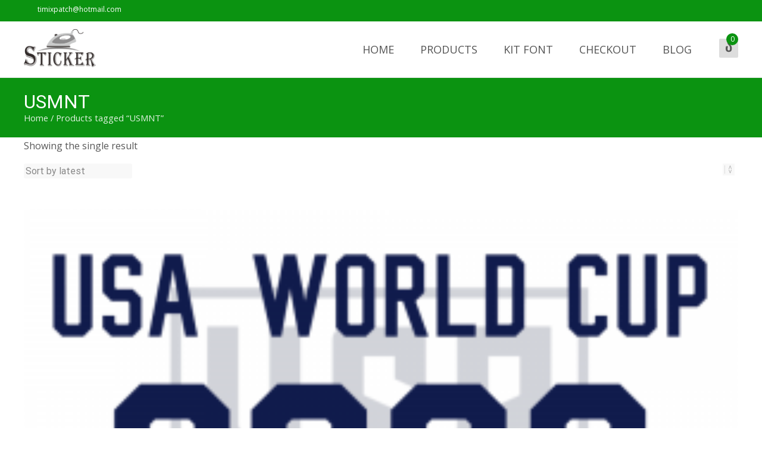

--- FILE ---
content_type: text/html; charset=UTF-8
request_url: https://www.diysticker.com/product-tag/usmnt/
body_size: 18655
content:
<!DOCTYPE html>
<html dir="ltr" lang="en-US" prefix="og: https://ogp.me/ns#">
<head>
<!-- Google tag (gtag.js) -->
<script async src="https://www.googletagmanager.com/gtag/js?id=G-1FPFLXE37R" type="6f0ab0de440cc276ce513385-text/javascript"></script>
<script type="6f0ab0de440cc276ce513385-text/javascript">
window.dataLayer = window.dataLayer || [];
function gtag(){dataLayer.push(arguments);}
gtag('js', new Date());
gtag('config', 'G-1FPFLXE37R');
</script>
<meta charset="UTF-8">
<meta name="viewport" content="width=device-width">
<link rel="profile" href="https://gmpg.org/xfn/11">
<link rel="pingback" href="https://www.diysticker.com/xmlrpc.php">
<title>USMNT - Iron-On Sticker</title>
<style>img:is([sizes="auto" i], [sizes^="auto," i]) { contain-intrinsic-size: 3000px 1500px }</style>
<!-- All in One SEO 4.8.7.2 - aioseo.com -->
<meta name="robots" content="max-snippet:-1, max-image-preview:large, max-video-preview:-1" />
<meta name="google-site-verification" content="nWsXdlDiRNUub289zMOu70yiw4cuX22azRjDzI1wykc" />
<meta name="msvalidate.01" content="5ABCC72A503570ABAE88B8E51041C4F8" />
<meta name="yandex-verification" content="554b188fb15b65af" />
<link rel="canonical" href="https://www.diysticker.com/product-tag/usmnt/" />
<meta name="generator" content="All in One SEO (AIOSEO) 4.8.7.2" />
<meta name="yandex-verification" content="554b188fb15b65af" />
<script type="application/ld+json" class="aioseo-schema">
{"@context":"https:\/\/schema.org","@graph":[{"@type":"BreadcrumbList","@id":"https:\/\/www.diysticker.com\/product-tag\/usmnt\/#breadcrumblist","itemListElement":[{"@type":"ListItem","@id":"https:\/\/www.diysticker.com#listItem","position":1,"name":"Home","item":"https:\/\/www.diysticker.com","nextItem":{"@type":"ListItem","@id":"https:\/\/www.diysticker.com\/products\/#listItem","name":"Products"}},{"@type":"ListItem","@id":"https:\/\/www.diysticker.com\/products\/#listItem","position":2,"name":"Products","item":"https:\/\/www.diysticker.com\/products\/","nextItem":{"@type":"ListItem","@id":"https:\/\/www.diysticker.com\/product-tag\/usmnt\/#listItem","name":"USMNT"},"previousItem":{"@type":"ListItem","@id":"https:\/\/www.diysticker.com#listItem","name":"Home"}},{"@type":"ListItem","@id":"https:\/\/www.diysticker.com\/product-tag\/usmnt\/#listItem","position":3,"name":"USMNT","previousItem":{"@type":"ListItem","@id":"https:\/\/www.diysticker.com\/products\/#listItem","name":"Products"}}]},{"@type":"CollectionPage","@id":"https:\/\/www.diysticker.com\/product-tag\/usmnt\/#collectionpage","url":"https:\/\/www.diysticker.com\/product-tag\/usmnt\/","name":"USMNT - Iron-On Sticker","inLanguage":"en-US","isPartOf":{"@id":"https:\/\/www.diysticker.com\/#website"},"breadcrumb":{"@id":"https:\/\/www.diysticker.com\/product-tag\/usmnt\/#breadcrumblist"}},{"@type":"WebSite","@id":"https:\/\/www.diysticker.com\/#website","url":"https:\/\/www.diysticker.com\/","name":"Iron-On Sticker","alternateName":"DIY Stikcer","description":"Specialized in selling Iron-On Sticker\/Patch all kinds of soccer patches and name set in flock\/velvet material and flex\/plastic material. Custom made is available!","inLanguage":"en-US","publisher":{"@id":"https:\/\/www.diysticker.com\/#person"}}]}
</script>
<!-- All in One SEO -->
<script type="6f0ab0de440cc276ce513385-text/javascript">window._wca = window._wca || [];</script>
<link rel='dns-prefetch' href='//stats.wp.com' />
<link rel='dns-prefetch' href='//netdna.bootstrapcdn.com' />
<link rel='dns-prefetch' href='//fonts.googleapis.com' />

<link rel="alternate" type="application/rss+xml" title="Iron-On Sticker &raquo; Feed" href="https://www.diysticker.com/feed/" />
<link rel="alternate" type="application/rss+xml" title="Iron-On Sticker &raquo; Comments Feed" href="https://www.diysticker.com/comments/feed/" />
<link rel="alternate" type="application/rss+xml" title="Iron-On Sticker &raquo; USMNT Tag Feed" href="https://www.diysticker.com/product-tag/usmnt/feed/" />
<link rel='stylesheet' id='wp-block-library-css' href='https://www.diysticker.com/wp-includes/css/dist/block-library/style.min.css?ver=6.7.4' type='text/css' media='all' />
<style id='wp-block-library-theme-inline-css' type='text/css'>
.wp-block-audio :where(figcaption){color:#555;font-size:13px;text-align:center}.is-dark-theme .wp-block-audio :where(figcaption){color:#ffffffa6}.wp-block-audio{margin:0 0 1em}.wp-block-code{border:1px solid #ccc;border-radius:4px;font-family:Menlo,Consolas,monaco,monospace;padding:.8em 1em}.wp-block-embed :where(figcaption){color:#555;font-size:13px;text-align:center}.is-dark-theme .wp-block-embed :where(figcaption){color:#ffffffa6}.wp-block-embed{margin:0 0 1em}.blocks-gallery-caption{color:#555;font-size:13px;text-align:center}.is-dark-theme .blocks-gallery-caption{color:#ffffffa6}:root :where(.wp-block-image figcaption){color:#555;font-size:13px;text-align:center}.is-dark-theme :root :where(.wp-block-image figcaption){color:#ffffffa6}.wp-block-image{margin:0 0 1em}.wp-block-pullquote{border-bottom:4px solid;border-top:4px solid;color:currentColor;margin-bottom:1.75em}.wp-block-pullquote cite,.wp-block-pullquote footer,.wp-block-pullquote__citation{color:currentColor;font-size:.8125em;font-style:normal;text-transform:uppercase}.wp-block-quote{border-left:.25em solid;margin:0 0 1.75em;padding-left:1em}.wp-block-quote cite,.wp-block-quote footer{color:currentColor;font-size:.8125em;font-style:normal;position:relative}.wp-block-quote:where(.has-text-align-right){border-left:none;border-right:.25em solid;padding-left:0;padding-right:1em}.wp-block-quote:where(.has-text-align-center){border:none;padding-left:0}.wp-block-quote.is-large,.wp-block-quote.is-style-large,.wp-block-quote:where(.is-style-plain){border:none}.wp-block-search .wp-block-search__label{font-weight:700}.wp-block-search__button{border:1px solid #ccc;padding:.375em .625em}:where(.wp-block-group.has-background){padding:1.25em 2.375em}.wp-block-separator.has-css-opacity{opacity:.4}.wp-block-separator{border:none;border-bottom:2px solid;margin-left:auto;margin-right:auto}.wp-block-separator.has-alpha-channel-opacity{opacity:1}.wp-block-separator:not(.is-style-wide):not(.is-style-dots){width:100px}.wp-block-separator.has-background:not(.is-style-dots){border-bottom:none;height:1px}.wp-block-separator.has-background:not(.is-style-wide):not(.is-style-dots){height:2px}.wp-block-table{margin:0 0 1em}.wp-block-table td,.wp-block-table th{word-break:normal}.wp-block-table :where(figcaption){color:#555;font-size:13px;text-align:center}.is-dark-theme .wp-block-table :where(figcaption){color:#ffffffa6}.wp-block-video :where(figcaption){color:#555;font-size:13px;text-align:center}.is-dark-theme .wp-block-video :where(figcaption){color:#ffffffa6}.wp-block-video{margin:0 0 1em}:root :where(.wp-block-template-part.has-background){margin-bottom:0;margin-top:0;padding:1.25em 2.375em}
</style>
<link rel='stylesheet' id='mediaelement-css' href='https://www.diysticker.com/wp-includes/js/mediaelement/mediaelementplayer-legacy.min.css?ver=4.2.17' type='text/css' media='all' />
<link rel='stylesheet' id='wp-mediaelement-css' href='https://www.diysticker.com/wp-includes/js/mediaelement/wp-mediaelement.min.css?ver=6.7.4' type='text/css' media='all' />
<style id='jetpack-sharing-buttons-style-inline-css' type='text/css'>
.jetpack-sharing-buttons__services-list{display:flex;flex-direction:row;flex-wrap:wrap;gap:0;list-style-type:none;margin:5px;padding:0}.jetpack-sharing-buttons__services-list.has-small-icon-size{font-size:12px}.jetpack-sharing-buttons__services-list.has-normal-icon-size{font-size:16px}.jetpack-sharing-buttons__services-list.has-large-icon-size{font-size:24px}.jetpack-sharing-buttons__services-list.has-huge-icon-size{font-size:36px}@media print{.jetpack-sharing-buttons__services-list{display:none!important}}.editor-styles-wrapper .wp-block-jetpack-sharing-buttons{gap:0;padding-inline-start:0}ul.jetpack-sharing-buttons__services-list.has-background{padding:1.25em 2.375em}
</style>
<style id='classic-theme-styles-inline-css' type='text/css'>
/*! This file is auto-generated */
.wp-block-button__link{color:#fff;background-color:#32373c;border-radius:9999px;box-shadow:none;text-decoration:none;padding:calc(.667em + 2px) calc(1.333em + 2px);font-size:1.125em}.wp-block-file__button{background:#32373c;color:#fff;text-decoration:none}
</style>
<style id='global-styles-inline-css' type='text/css'>
:root{--wp--preset--aspect-ratio--square: 1;--wp--preset--aspect-ratio--4-3: 4/3;--wp--preset--aspect-ratio--3-4: 3/4;--wp--preset--aspect-ratio--3-2: 3/2;--wp--preset--aspect-ratio--2-3: 2/3;--wp--preset--aspect-ratio--16-9: 16/9;--wp--preset--aspect-ratio--9-16: 9/16;--wp--preset--color--black: #000000;--wp--preset--color--cyan-bluish-gray: #abb8c3;--wp--preset--color--white: #ffffff;--wp--preset--color--pale-pink: #f78da7;--wp--preset--color--vivid-red: #cf2e2e;--wp--preset--color--luminous-vivid-orange: #ff6900;--wp--preset--color--luminous-vivid-amber: #fcb900;--wp--preset--color--light-green-cyan: #7bdcb5;--wp--preset--color--vivid-green-cyan: #00d084;--wp--preset--color--pale-cyan-blue: #8ed1fc;--wp--preset--color--vivid-cyan-blue: #0693e3;--wp--preset--color--vivid-purple: #9b51e0;--wp--preset--gradient--vivid-cyan-blue-to-vivid-purple: linear-gradient(135deg,rgba(6,147,227,1) 0%,rgb(155,81,224) 100%);--wp--preset--gradient--light-green-cyan-to-vivid-green-cyan: linear-gradient(135deg,rgb(122,220,180) 0%,rgb(0,208,130) 100%);--wp--preset--gradient--luminous-vivid-amber-to-luminous-vivid-orange: linear-gradient(135deg,rgba(252,185,0,1) 0%,rgba(255,105,0,1) 100%);--wp--preset--gradient--luminous-vivid-orange-to-vivid-red: linear-gradient(135deg,rgba(255,105,0,1) 0%,rgb(207,46,46) 100%);--wp--preset--gradient--very-light-gray-to-cyan-bluish-gray: linear-gradient(135deg,rgb(238,238,238) 0%,rgb(169,184,195) 100%);--wp--preset--gradient--cool-to-warm-spectrum: linear-gradient(135deg,rgb(74,234,220) 0%,rgb(151,120,209) 20%,rgb(207,42,186) 40%,rgb(238,44,130) 60%,rgb(251,105,98) 80%,rgb(254,248,76) 100%);--wp--preset--gradient--blush-light-purple: linear-gradient(135deg,rgb(255,206,236) 0%,rgb(152,150,240) 100%);--wp--preset--gradient--blush-bordeaux: linear-gradient(135deg,rgb(254,205,165) 0%,rgb(254,45,45) 50%,rgb(107,0,62) 100%);--wp--preset--gradient--luminous-dusk: linear-gradient(135deg,rgb(255,203,112) 0%,rgb(199,81,192) 50%,rgb(65,88,208) 100%);--wp--preset--gradient--pale-ocean: linear-gradient(135deg,rgb(255,245,203) 0%,rgb(182,227,212) 50%,rgb(51,167,181) 100%);--wp--preset--gradient--electric-grass: linear-gradient(135deg,rgb(202,248,128) 0%,rgb(113,206,126) 100%);--wp--preset--gradient--midnight: linear-gradient(135deg,rgb(2,3,129) 0%,rgb(40,116,252) 100%);--wp--preset--font-size--small: 13px;--wp--preset--font-size--medium: 20px;--wp--preset--font-size--large: 36px;--wp--preset--font-size--x-large: 42px;--wp--preset--spacing--20: 0.44rem;--wp--preset--spacing--30: 0.67rem;--wp--preset--spacing--40: 1rem;--wp--preset--spacing--50: 1.5rem;--wp--preset--spacing--60: 2.25rem;--wp--preset--spacing--70: 3.38rem;--wp--preset--spacing--80: 5.06rem;--wp--preset--shadow--natural: 6px 6px 9px rgba(0, 0, 0, 0.2);--wp--preset--shadow--deep: 12px 12px 50px rgba(0, 0, 0, 0.4);--wp--preset--shadow--sharp: 6px 6px 0px rgba(0, 0, 0, 0.2);--wp--preset--shadow--outlined: 6px 6px 0px -3px rgba(255, 255, 255, 1), 6px 6px rgba(0, 0, 0, 1);--wp--preset--shadow--crisp: 6px 6px 0px rgba(0, 0, 0, 1);}:where(.is-layout-flex){gap: 0.5em;}:where(.is-layout-grid){gap: 0.5em;}body .is-layout-flex{display: flex;}.is-layout-flex{flex-wrap: wrap;align-items: center;}.is-layout-flex > :is(*, div){margin: 0;}body .is-layout-grid{display: grid;}.is-layout-grid > :is(*, div){margin: 0;}:where(.wp-block-columns.is-layout-flex){gap: 2em;}:where(.wp-block-columns.is-layout-grid){gap: 2em;}:where(.wp-block-post-template.is-layout-flex){gap: 1.25em;}:where(.wp-block-post-template.is-layout-grid){gap: 1.25em;}.has-black-color{color: var(--wp--preset--color--black) !important;}.has-cyan-bluish-gray-color{color: var(--wp--preset--color--cyan-bluish-gray) !important;}.has-white-color{color: var(--wp--preset--color--white) !important;}.has-pale-pink-color{color: var(--wp--preset--color--pale-pink) !important;}.has-vivid-red-color{color: var(--wp--preset--color--vivid-red) !important;}.has-luminous-vivid-orange-color{color: var(--wp--preset--color--luminous-vivid-orange) !important;}.has-luminous-vivid-amber-color{color: var(--wp--preset--color--luminous-vivid-amber) !important;}.has-light-green-cyan-color{color: var(--wp--preset--color--light-green-cyan) !important;}.has-vivid-green-cyan-color{color: var(--wp--preset--color--vivid-green-cyan) !important;}.has-pale-cyan-blue-color{color: var(--wp--preset--color--pale-cyan-blue) !important;}.has-vivid-cyan-blue-color{color: var(--wp--preset--color--vivid-cyan-blue) !important;}.has-vivid-purple-color{color: var(--wp--preset--color--vivid-purple) !important;}.has-black-background-color{background-color: var(--wp--preset--color--black) !important;}.has-cyan-bluish-gray-background-color{background-color: var(--wp--preset--color--cyan-bluish-gray) !important;}.has-white-background-color{background-color: var(--wp--preset--color--white) !important;}.has-pale-pink-background-color{background-color: var(--wp--preset--color--pale-pink) !important;}.has-vivid-red-background-color{background-color: var(--wp--preset--color--vivid-red) !important;}.has-luminous-vivid-orange-background-color{background-color: var(--wp--preset--color--luminous-vivid-orange) !important;}.has-luminous-vivid-amber-background-color{background-color: var(--wp--preset--color--luminous-vivid-amber) !important;}.has-light-green-cyan-background-color{background-color: var(--wp--preset--color--light-green-cyan) !important;}.has-vivid-green-cyan-background-color{background-color: var(--wp--preset--color--vivid-green-cyan) !important;}.has-pale-cyan-blue-background-color{background-color: var(--wp--preset--color--pale-cyan-blue) !important;}.has-vivid-cyan-blue-background-color{background-color: var(--wp--preset--color--vivid-cyan-blue) !important;}.has-vivid-purple-background-color{background-color: var(--wp--preset--color--vivid-purple) !important;}.has-black-border-color{border-color: var(--wp--preset--color--black) !important;}.has-cyan-bluish-gray-border-color{border-color: var(--wp--preset--color--cyan-bluish-gray) !important;}.has-white-border-color{border-color: var(--wp--preset--color--white) !important;}.has-pale-pink-border-color{border-color: var(--wp--preset--color--pale-pink) !important;}.has-vivid-red-border-color{border-color: var(--wp--preset--color--vivid-red) !important;}.has-luminous-vivid-orange-border-color{border-color: var(--wp--preset--color--luminous-vivid-orange) !important;}.has-luminous-vivid-amber-border-color{border-color: var(--wp--preset--color--luminous-vivid-amber) !important;}.has-light-green-cyan-border-color{border-color: var(--wp--preset--color--light-green-cyan) !important;}.has-vivid-green-cyan-border-color{border-color: var(--wp--preset--color--vivid-green-cyan) !important;}.has-pale-cyan-blue-border-color{border-color: var(--wp--preset--color--pale-cyan-blue) !important;}.has-vivid-cyan-blue-border-color{border-color: var(--wp--preset--color--vivid-cyan-blue) !important;}.has-vivid-purple-border-color{border-color: var(--wp--preset--color--vivid-purple) !important;}.has-vivid-cyan-blue-to-vivid-purple-gradient-background{background: var(--wp--preset--gradient--vivid-cyan-blue-to-vivid-purple) !important;}.has-light-green-cyan-to-vivid-green-cyan-gradient-background{background: var(--wp--preset--gradient--light-green-cyan-to-vivid-green-cyan) !important;}.has-luminous-vivid-amber-to-luminous-vivid-orange-gradient-background{background: var(--wp--preset--gradient--luminous-vivid-amber-to-luminous-vivid-orange) !important;}.has-luminous-vivid-orange-to-vivid-red-gradient-background{background: var(--wp--preset--gradient--luminous-vivid-orange-to-vivid-red) !important;}.has-very-light-gray-to-cyan-bluish-gray-gradient-background{background: var(--wp--preset--gradient--very-light-gray-to-cyan-bluish-gray) !important;}.has-cool-to-warm-spectrum-gradient-background{background: var(--wp--preset--gradient--cool-to-warm-spectrum) !important;}.has-blush-light-purple-gradient-background{background: var(--wp--preset--gradient--blush-light-purple) !important;}.has-blush-bordeaux-gradient-background{background: var(--wp--preset--gradient--blush-bordeaux) !important;}.has-luminous-dusk-gradient-background{background: var(--wp--preset--gradient--luminous-dusk) !important;}.has-pale-ocean-gradient-background{background: var(--wp--preset--gradient--pale-ocean) !important;}.has-electric-grass-gradient-background{background: var(--wp--preset--gradient--electric-grass) !important;}.has-midnight-gradient-background{background: var(--wp--preset--gradient--midnight) !important;}.has-small-font-size{font-size: var(--wp--preset--font-size--small) !important;}.has-medium-font-size{font-size: var(--wp--preset--font-size--medium) !important;}.has-large-font-size{font-size: var(--wp--preset--font-size--large) !important;}.has-x-large-font-size{font-size: var(--wp--preset--font-size--x-large) !important;}
:where(.wp-block-post-template.is-layout-flex){gap: 1.25em;}:where(.wp-block-post-template.is-layout-grid){gap: 1.25em;}
:where(.wp-block-columns.is-layout-flex){gap: 2em;}:where(.wp-block-columns.is-layout-grid){gap: 2em;}
:root :where(.wp-block-pullquote){font-size: 1.5em;line-height: 1.6;}
</style>
<link rel='stylesheet' id='contact-form-7-css' href='https://www.diysticker.com/wp-content/plugins/contact-form-7/includes/css/styles.css?ver=6.1.2' type='text/css' media='all' />
<link rel='stylesheet' id='font-awesome-css' href='//netdna.bootstrapcdn.com/font-awesome/4.1.0/css/font-awesome.min.css?ver=4.1.0' type='text/css' media='all' />
<link rel='stylesheet' id='owl-carousel-css' href='https://www.diysticker.com/wp-content/plugins/templatesnext-toolkit/css/owl.carousel.css?ver=2.2.1' type='text/css' media='all' />
<link rel='stylesheet' id='owl-carousel-transitions-css' href='https://www.diysticker.com/wp-content/plugins/templatesnext-toolkit/css/owl.transitions.css?ver=1.3.2' type='text/css' media='all' />
<link rel='stylesheet' id='colorbox-css' href='https://www.diysticker.com/wp-content/plugins/templatesnext-toolkit/css/colorbox.css?ver=1.5.14' type='text/css' media='all' />
<link rel='stylesheet' id='animate-css' href='https://www.diysticker.com/wp-content/plugins/templatesnext-toolkit/css/animate.css?ver=3.5.1' type='text/css' media='all' />
<link rel='stylesheet' id='tx-style-css' href='https://www.diysticker.com/wp-content/plugins/templatesnext-toolkit/css/tx-style.css?ver=1.01' type='text/css' media='all' />
<link rel='stylesheet' id='woocommerce-general-css' href='https://www.diysticker.com/wp-content/themes/i-craft/css/nx-woo.css?ver=2.09' type='text/css' media='all' />
<link rel='stylesheet' id='woocommerce-layout-css' href='https://www.diysticker.com/wp-content/plugins/woocommerce/assets/css/woocommerce-layout.css?ver=10.2.2' type='text/css' media='all' />
<style id='woocommerce-layout-inline-css' type='text/css'>
.infinite-scroll .woocommerce-pagination {
display: none;
}
</style>
<link rel='stylesheet' id='woocommerce-smallscreen-css' href='https://www.diysticker.com/wp-content/plugins/woocommerce/assets/css/woocommerce-smallscreen.css?ver=10.2.2' type='text/css' media='only screen and (max-width: 768px)' />
<style id='woocommerce-inline-inline-css' type='text/css'>
.woocommerce form .form-row .required { visibility: visible; }
</style>
<link rel='stylesheet' id='brands-styles-css' href='https://www.diysticker.com/wp-content/plugins/woocommerce/assets/css/brands.css?ver=10.2.2' type='text/css' media='all' />
<style type="text/css">@font-face {font-family:Open Sans;font-style:normal;font-weight:300;src:url(/cf-fonts/s/open-sans/5.0.20/hebrew/300/normal.woff2);unicode-range:U+0590-05FF,U+200C-2010,U+20AA,U+25CC,U+FB1D-FB4F;font-display:swap;}@font-face {font-family:Open Sans;font-style:normal;font-weight:300;src:url(/cf-fonts/s/open-sans/5.0.20/greek/300/normal.woff2);unicode-range:U+0370-03FF;font-display:swap;}@font-face {font-family:Open Sans;font-style:normal;font-weight:300;src:url(/cf-fonts/s/open-sans/5.0.20/vietnamese/300/normal.woff2);unicode-range:U+0102-0103,U+0110-0111,U+0128-0129,U+0168-0169,U+01A0-01A1,U+01AF-01B0,U+0300-0301,U+0303-0304,U+0308-0309,U+0323,U+0329,U+1EA0-1EF9,U+20AB;font-display:swap;}@font-face {font-family:Open Sans;font-style:normal;font-weight:300;src:url(/cf-fonts/s/open-sans/5.0.20/latin/300/normal.woff2);unicode-range:U+0000-00FF,U+0131,U+0152-0153,U+02BB-02BC,U+02C6,U+02DA,U+02DC,U+0304,U+0308,U+0329,U+2000-206F,U+2074,U+20AC,U+2122,U+2191,U+2193,U+2212,U+2215,U+FEFF,U+FFFD;font-display:swap;}@font-face {font-family:Open Sans;font-style:normal;font-weight:300;src:url(/cf-fonts/s/open-sans/5.0.20/cyrillic/300/normal.woff2);unicode-range:U+0301,U+0400-045F,U+0490-0491,U+04B0-04B1,U+2116;font-display:swap;}@font-face {font-family:Open Sans;font-style:normal;font-weight:300;src:url(/cf-fonts/s/open-sans/5.0.20/greek-ext/300/normal.woff2);unicode-range:U+1F00-1FFF;font-display:swap;}@font-face {font-family:Open Sans;font-style:normal;font-weight:300;src:url(/cf-fonts/s/open-sans/5.0.20/cyrillic-ext/300/normal.woff2);unicode-range:U+0460-052F,U+1C80-1C88,U+20B4,U+2DE0-2DFF,U+A640-A69F,U+FE2E-FE2F;font-display:swap;}@font-face {font-family:Open Sans;font-style:normal;font-weight:300;src:url(/cf-fonts/s/open-sans/5.0.20/latin-ext/300/normal.woff2);unicode-range:U+0100-02AF,U+0304,U+0308,U+0329,U+1E00-1E9F,U+1EF2-1EFF,U+2020,U+20A0-20AB,U+20AD-20CF,U+2113,U+2C60-2C7F,U+A720-A7FF;font-display:swap;}@font-face {font-family:Open Sans;font-style:normal;font-weight:400;src:url(/cf-fonts/s/open-sans/5.0.20/greek/400/normal.woff2);unicode-range:U+0370-03FF;font-display:swap;}@font-face {font-family:Open Sans;font-style:normal;font-weight:400;src:url(/cf-fonts/s/open-sans/5.0.20/cyrillic/400/normal.woff2);unicode-range:U+0301,U+0400-045F,U+0490-0491,U+04B0-04B1,U+2116;font-display:swap;}@font-face {font-family:Open Sans;font-style:normal;font-weight:400;src:url(/cf-fonts/s/open-sans/5.0.20/greek-ext/400/normal.woff2);unicode-range:U+1F00-1FFF;font-display:swap;}@font-face {font-family:Open Sans;font-style:normal;font-weight:400;src:url(/cf-fonts/s/open-sans/5.0.20/hebrew/400/normal.woff2);unicode-range:U+0590-05FF,U+200C-2010,U+20AA,U+25CC,U+FB1D-FB4F;font-display:swap;}@font-face {font-family:Open Sans;font-style:normal;font-weight:400;src:url(/cf-fonts/s/open-sans/5.0.20/latin-ext/400/normal.woff2);unicode-range:U+0100-02AF,U+0304,U+0308,U+0329,U+1E00-1E9F,U+1EF2-1EFF,U+2020,U+20A0-20AB,U+20AD-20CF,U+2113,U+2C60-2C7F,U+A720-A7FF;font-display:swap;}@font-face {font-family:Open Sans;font-style:normal;font-weight:400;src:url(/cf-fonts/s/open-sans/5.0.20/latin/400/normal.woff2);unicode-range:U+0000-00FF,U+0131,U+0152-0153,U+02BB-02BC,U+02C6,U+02DA,U+02DC,U+0304,U+0308,U+0329,U+2000-206F,U+2074,U+20AC,U+2122,U+2191,U+2193,U+2212,U+2215,U+FEFF,U+FFFD;font-display:swap;}@font-face {font-family:Open Sans;font-style:normal;font-weight:400;src:url(/cf-fonts/s/open-sans/5.0.20/cyrillic-ext/400/normal.woff2);unicode-range:U+0460-052F,U+1C80-1C88,U+20B4,U+2DE0-2DFF,U+A640-A69F,U+FE2E-FE2F;font-display:swap;}@font-face {font-family:Open Sans;font-style:normal;font-weight:400;src:url(/cf-fonts/s/open-sans/5.0.20/vietnamese/400/normal.woff2);unicode-range:U+0102-0103,U+0110-0111,U+0128-0129,U+0168-0169,U+01A0-01A1,U+01AF-01B0,U+0300-0301,U+0303-0304,U+0308-0309,U+0323,U+0329,U+1EA0-1EF9,U+20AB;font-display:swap;}@font-face {font-family:Open Sans;font-style:normal;font-weight:700;src:url(/cf-fonts/s/open-sans/5.0.20/vietnamese/700/normal.woff2);unicode-range:U+0102-0103,U+0110-0111,U+0128-0129,U+0168-0169,U+01A0-01A1,U+01AF-01B0,U+0300-0301,U+0303-0304,U+0308-0309,U+0323,U+0329,U+1EA0-1EF9,U+20AB;font-display:swap;}@font-face {font-family:Open Sans;font-style:normal;font-weight:700;src:url(/cf-fonts/s/open-sans/5.0.20/cyrillic-ext/700/normal.woff2);unicode-range:U+0460-052F,U+1C80-1C88,U+20B4,U+2DE0-2DFF,U+A640-A69F,U+FE2E-FE2F;font-display:swap;}@font-face {font-family:Open Sans;font-style:normal;font-weight:700;src:url(/cf-fonts/s/open-sans/5.0.20/greek-ext/700/normal.woff2);unicode-range:U+1F00-1FFF;font-display:swap;}@font-face {font-family:Open Sans;font-style:normal;font-weight:700;src:url(/cf-fonts/s/open-sans/5.0.20/latin-ext/700/normal.woff2);unicode-range:U+0100-02AF,U+0304,U+0308,U+0329,U+1E00-1E9F,U+1EF2-1EFF,U+2020,U+20A0-20AB,U+20AD-20CF,U+2113,U+2C60-2C7F,U+A720-A7FF;font-display:swap;}@font-face {font-family:Open Sans;font-style:normal;font-weight:700;src:url(/cf-fonts/s/open-sans/5.0.20/greek/700/normal.woff2);unicode-range:U+0370-03FF;font-display:swap;}@font-face {font-family:Open Sans;font-style:normal;font-weight:700;src:url(/cf-fonts/s/open-sans/5.0.20/cyrillic/700/normal.woff2);unicode-range:U+0301,U+0400-045F,U+0490-0491,U+04B0-04B1,U+2116;font-display:swap;}@font-face {font-family:Open Sans;font-style:normal;font-weight:700;src:url(/cf-fonts/s/open-sans/5.0.20/latin/700/normal.woff2);unicode-range:U+0000-00FF,U+0131,U+0152-0153,U+02BB-02BC,U+02C6,U+02DA,U+02DC,U+0304,U+0308,U+0329,U+2000-206F,U+2074,U+20AC,U+2122,U+2191,U+2193,U+2212,U+2215,U+FEFF,U+FFFD;font-display:swap;}@font-face {font-family:Open Sans;font-style:normal;font-weight:700;src:url(/cf-fonts/s/open-sans/5.0.20/hebrew/700/normal.woff2);unicode-range:U+0590-05FF,U+200C-2010,U+20AA,U+25CC,U+FB1D-FB4F;font-display:swap;}@font-face {font-family:Open Sans;font-style:italic;font-weight:300;src:url(/cf-fonts/s/open-sans/5.0.20/cyrillic-ext/300/italic.woff2);unicode-range:U+0460-052F,U+1C80-1C88,U+20B4,U+2DE0-2DFF,U+A640-A69F,U+FE2E-FE2F;font-display:swap;}@font-face {font-family:Open Sans;font-style:italic;font-weight:300;src:url(/cf-fonts/s/open-sans/5.0.20/vietnamese/300/italic.woff2);unicode-range:U+0102-0103,U+0110-0111,U+0128-0129,U+0168-0169,U+01A0-01A1,U+01AF-01B0,U+0300-0301,U+0303-0304,U+0308-0309,U+0323,U+0329,U+1EA0-1EF9,U+20AB;font-display:swap;}@font-face {font-family:Open Sans;font-style:italic;font-weight:300;src:url(/cf-fonts/s/open-sans/5.0.20/cyrillic/300/italic.woff2);unicode-range:U+0301,U+0400-045F,U+0490-0491,U+04B0-04B1,U+2116;font-display:swap;}@font-face {font-family:Open Sans;font-style:italic;font-weight:300;src:url(/cf-fonts/s/open-sans/5.0.20/hebrew/300/italic.woff2);unicode-range:U+0590-05FF,U+200C-2010,U+20AA,U+25CC,U+FB1D-FB4F;font-display:swap;}@font-face {font-family:Open Sans;font-style:italic;font-weight:300;src:url(/cf-fonts/s/open-sans/5.0.20/latin-ext/300/italic.woff2);unicode-range:U+0100-02AF,U+0304,U+0308,U+0329,U+1E00-1E9F,U+1EF2-1EFF,U+2020,U+20A0-20AB,U+20AD-20CF,U+2113,U+2C60-2C7F,U+A720-A7FF;font-display:swap;}@font-face {font-family:Open Sans;font-style:italic;font-weight:300;src:url(/cf-fonts/s/open-sans/5.0.20/latin/300/italic.woff2);unicode-range:U+0000-00FF,U+0131,U+0152-0153,U+02BB-02BC,U+02C6,U+02DA,U+02DC,U+0304,U+0308,U+0329,U+2000-206F,U+2074,U+20AC,U+2122,U+2191,U+2193,U+2212,U+2215,U+FEFF,U+FFFD;font-display:swap;}@font-face {font-family:Open Sans;font-style:italic;font-weight:300;src:url(/cf-fonts/s/open-sans/5.0.20/greek/300/italic.woff2);unicode-range:U+0370-03FF;font-display:swap;}@font-face {font-family:Open Sans;font-style:italic;font-weight:300;src:url(/cf-fonts/s/open-sans/5.0.20/greek-ext/300/italic.woff2);unicode-range:U+1F00-1FFF;font-display:swap;}@font-face {font-family:Open Sans;font-style:italic;font-weight:400;src:url(/cf-fonts/s/open-sans/5.0.20/latin-ext/400/italic.woff2);unicode-range:U+0100-02AF,U+0304,U+0308,U+0329,U+1E00-1E9F,U+1EF2-1EFF,U+2020,U+20A0-20AB,U+20AD-20CF,U+2113,U+2C60-2C7F,U+A720-A7FF;font-display:swap;}@font-face {font-family:Open Sans;font-style:italic;font-weight:400;src:url(/cf-fonts/s/open-sans/5.0.20/greek/400/italic.woff2);unicode-range:U+0370-03FF;font-display:swap;}@font-face {font-family:Open Sans;font-style:italic;font-weight:400;src:url(/cf-fonts/s/open-sans/5.0.20/hebrew/400/italic.woff2);unicode-range:U+0590-05FF,U+200C-2010,U+20AA,U+25CC,U+FB1D-FB4F;font-display:swap;}@font-face {font-family:Open Sans;font-style:italic;font-weight:400;src:url(/cf-fonts/s/open-sans/5.0.20/cyrillic/400/italic.woff2);unicode-range:U+0301,U+0400-045F,U+0490-0491,U+04B0-04B1,U+2116;font-display:swap;}@font-face {font-family:Open Sans;font-style:italic;font-weight:400;src:url(/cf-fonts/s/open-sans/5.0.20/vietnamese/400/italic.woff2);unicode-range:U+0102-0103,U+0110-0111,U+0128-0129,U+0168-0169,U+01A0-01A1,U+01AF-01B0,U+0300-0301,U+0303-0304,U+0308-0309,U+0323,U+0329,U+1EA0-1EF9,U+20AB;font-display:swap;}@font-face {font-family:Open Sans;font-style:italic;font-weight:400;src:url(/cf-fonts/s/open-sans/5.0.20/cyrillic-ext/400/italic.woff2);unicode-range:U+0460-052F,U+1C80-1C88,U+20B4,U+2DE0-2DFF,U+A640-A69F,U+FE2E-FE2F;font-display:swap;}@font-face {font-family:Open Sans;font-style:italic;font-weight:400;src:url(/cf-fonts/s/open-sans/5.0.20/latin/400/italic.woff2);unicode-range:U+0000-00FF,U+0131,U+0152-0153,U+02BB-02BC,U+02C6,U+02DA,U+02DC,U+0304,U+0308,U+0329,U+2000-206F,U+2074,U+20AC,U+2122,U+2191,U+2193,U+2212,U+2215,U+FEFF,U+FFFD;font-display:swap;}@font-face {font-family:Open Sans;font-style:italic;font-weight:400;src:url(/cf-fonts/s/open-sans/5.0.20/greek-ext/400/italic.woff2);unicode-range:U+1F00-1FFF;font-display:swap;}@font-face {font-family:Open Sans;font-style:italic;font-weight:700;src:url(/cf-fonts/s/open-sans/5.0.20/hebrew/700/italic.woff2);unicode-range:U+0590-05FF,U+200C-2010,U+20AA,U+25CC,U+FB1D-FB4F;font-display:swap;}@font-face {font-family:Open Sans;font-style:italic;font-weight:700;src:url(/cf-fonts/s/open-sans/5.0.20/greek/700/italic.woff2);unicode-range:U+0370-03FF;font-display:swap;}@font-face {font-family:Open Sans;font-style:italic;font-weight:700;src:url(/cf-fonts/s/open-sans/5.0.20/latin/700/italic.woff2);unicode-range:U+0000-00FF,U+0131,U+0152-0153,U+02BB-02BC,U+02C6,U+02DA,U+02DC,U+0304,U+0308,U+0329,U+2000-206F,U+2074,U+20AC,U+2122,U+2191,U+2193,U+2212,U+2215,U+FEFF,U+FFFD;font-display:swap;}@font-face {font-family:Open Sans;font-style:italic;font-weight:700;src:url(/cf-fonts/s/open-sans/5.0.20/vietnamese/700/italic.woff2);unicode-range:U+0102-0103,U+0110-0111,U+0128-0129,U+0168-0169,U+01A0-01A1,U+01AF-01B0,U+0300-0301,U+0303-0304,U+0308-0309,U+0323,U+0329,U+1EA0-1EF9,U+20AB;font-display:swap;}@font-face {font-family:Open Sans;font-style:italic;font-weight:700;src:url(/cf-fonts/s/open-sans/5.0.20/greek-ext/700/italic.woff2);unicode-range:U+1F00-1FFF;font-display:swap;}@font-face {font-family:Open Sans;font-style:italic;font-weight:700;src:url(/cf-fonts/s/open-sans/5.0.20/cyrillic-ext/700/italic.woff2);unicode-range:U+0460-052F,U+1C80-1C88,U+20B4,U+2DE0-2DFF,U+A640-A69F,U+FE2E-FE2F;font-display:swap;}@font-face {font-family:Open Sans;font-style:italic;font-weight:700;src:url(/cf-fonts/s/open-sans/5.0.20/latin-ext/700/italic.woff2);unicode-range:U+0100-02AF,U+0304,U+0308,U+0329,U+1E00-1E9F,U+1EF2-1EFF,U+2020,U+20A0-20AB,U+20AD-20CF,U+2113,U+2C60-2C7F,U+A720-A7FF;font-display:swap;}@font-face {font-family:Open Sans;font-style:italic;font-weight:700;src:url(/cf-fonts/s/open-sans/5.0.20/cyrillic/700/italic.woff2);unicode-range:U+0301,U+0400-045F,U+0490-0491,U+04B0-04B1,U+2116;font-display:swap;}@font-face {font-family:Roboto;font-style:normal;font-weight:300;src:url(/cf-fonts/s/roboto/5.0.11/vietnamese/300/normal.woff2);unicode-range:U+0102-0103,U+0110-0111,U+0128-0129,U+0168-0169,U+01A0-01A1,U+01AF-01B0,U+0300-0301,U+0303-0304,U+0308-0309,U+0323,U+0329,U+1EA0-1EF9,U+20AB;font-display:swap;}@font-face {font-family:Roboto;font-style:normal;font-weight:300;src:url(/cf-fonts/s/roboto/5.0.11/greek/300/normal.woff2);unicode-range:U+0370-03FF;font-display:swap;}@font-face {font-family:Roboto;font-style:normal;font-weight:300;src:url(/cf-fonts/s/roboto/5.0.11/cyrillic-ext/300/normal.woff2);unicode-range:U+0460-052F,U+1C80-1C88,U+20B4,U+2DE0-2DFF,U+A640-A69F,U+FE2E-FE2F;font-display:swap;}@font-face {font-family:Roboto;font-style:normal;font-weight:300;src:url(/cf-fonts/s/roboto/5.0.11/greek-ext/300/normal.woff2);unicode-range:U+1F00-1FFF;font-display:swap;}@font-face {font-family:Roboto;font-style:normal;font-weight:300;src:url(/cf-fonts/s/roboto/5.0.11/cyrillic/300/normal.woff2);unicode-range:U+0301,U+0400-045F,U+0490-0491,U+04B0-04B1,U+2116;font-display:swap;}@font-face {font-family:Roboto;font-style:normal;font-weight:300;src:url(/cf-fonts/s/roboto/5.0.11/latin/300/normal.woff2);unicode-range:U+0000-00FF,U+0131,U+0152-0153,U+02BB-02BC,U+02C6,U+02DA,U+02DC,U+0304,U+0308,U+0329,U+2000-206F,U+2074,U+20AC,U+2122,U+2191,U+2193,U+2212,U+2215,U+FEFF,U+FFFD;font-display:swap;}@font-face {font-family:Roboto;font-style:normal;font-weight:300;src:url(/cf-fonts/s/roboto/5.0.11/latin-ext/300/normal.woff2);unicode-range:U+0100-02AF,U+0304,U+0308,U+0329,U+1E00-1E9F,U+1EF2-1EFF,U+2020,U+20A0-20AB,U+20AD-20CF,U+2113,U+2C60-2C7F,U+A720-A7FF;font-display:swap;}@font-face {font-family:Roboto;font-style:normal;font-weight:400;src:url(/cf-fonts/s/roboto/5.0.11/vietnamese/400/normal.woff2);unicode-range:U+0102-0103,U+0110-0111,U+0128-0129,U+0168-0169,U+01A0-01A1,U+01AF-01B0,U+0300-0301,U+0303-0304,U+0308-0309,U+0323,U+0329,U+1EA0-1EF9,U+20AB;font-display:swap;}@font-face {font-family:Roboto;font-style:normal;font-weight:400;src:url(/cf-fonts/s/roboto/5.0.11/greek/400/normal.woff2);unicode-range:U+0370-03FF;font-display:swap;}@font-face {font-family:Roboto;font-style:normal;font-weight:400;src:url(/cf-fonts/s/roboto/5.0.11/cyrillic-ext/400/normal.woff2);unicode-range:U+0460-052F,U+1C80-1C88,U+20B4,U+2DE0-2DFF,U+A640-A69F,U+FE2E-FE2F;font-display:swap;}@font-face {font-family:Roboto;font-style:normal;font-weight:400;src:url(/cf-fonts/s/roboto/5.0.11/greek-ext/400/normal.woff2);unicode-range:U+1F00-1FFF;font-display:swap;}@font-face {font-family:Roboto;font-style:normal;font-weight:400;src:url(/cf-fonts/s/roboto/5.0.11/latin/400/normal.woff2);unicode-range:U+0000-00FF,U+0131,U+0152-0153,U+02BB-02BC,U+02C6,U+02DA,U+02DC,U+0304,U+0308,U+0329,U+2000-206F,U+2074,U+20AC,U+2122,U+2191,U+2193,U+2212,U+2215,U+FEFF,U+FFFD;font-display:swap;}@font-face {font-family:Roboto;font-style:normal;font-weight:400;src:url(/cf-fonts/s/roboto/5.0.11/latin-ext/400/normal.woff2);unicode-range:U+0100-02AF,U+0304,U+0308,U+0329,U+1E00-1E9F,U+1EF2-1EFF,U+2020,U+20A0-20AB,U+20AD-20CF,U+2113,U+2C60-2C7F,U+A720-A7FF;font-display:swap;}@font-face {font-family:Roboto;font-style:normal;font-weight:400;src:url(/cf-fonts/s/roboto/5.0.11/cyrillic/400/normal.woff2);unicode-range:U+0301,U+0400-045F,U+0490-0491,U+04B0-04B1,U+2116;font-display:swap;}@font-face {font-family:Roboto;font-style:normal;font-weight:700;src:url(/cf-fonts/s/roboto/5.0.11/latin/700/normal.woff2);unicode-range:U+0000-00FF,U+0131,U+0152-0153,U+02BB-02BC,U+02C6,U+02DA,U+02DC,U+0304,U+0308,U+0329,U+2000-206F,U+2074,U+20AC,U+2122,U+2191,U+2193,U+2212,U+2215,U+FEFF,U+FFFD;font-display:swap;}@font-face {font-family:Roboto;font-style:normal;font-weight:700;src:url(/cf-fonts/s/roboto/5.0.11/latin-ext/700/normal.woff2);unicode-range:U+0100-02AF,U+0304,U+0308,U+0329,U+1E00-1E9F,U+1EF2-1EFF,U+2020,U+20A0-20AB,U+20AD-20CF,U+2113,U+2C60-2C7F,U+A720-A7FF;font-display:swap;}@font-face {font-family:Roboto;font-style:normal;font-weight:700;src:url(/cf-fonts/s/roboto/5.0.11/vietnamese/700/normal.woff2);unicode-range:U+0102-0103,U+0110-0111,U+0128-0129,U+0168-0169,U+01A0-01A1,U+01AF-01B0,U+0300-0301,U+0303-0304,U+0308-0309,U+0323,U+0329,U+1EA0-1EF9,U+20AB;font-display:swap;}@font-face {font-family:Roboto;font-style:normal;font-weight:700;src:url(/cf-fonts/s/roboto/5.0.11/cyrillic/700/normal.woff2);unicode-range:U+0301,U+0400-045F,U+0490-0491,U+04B0-04B1,U+2116;font-display:swap;}@font-face {font-family:Roboto;font-style:normal;font-weight:700;src:url(/cf-fonts/s/roboto/5.0.11/cyrillic-ext/700/normal.woff2);unicode-range:U+0460-052F,U+1C80-1C88,U+20B4,U+2DE0-2DFF,U+A640-A69F,U+FE2E-FE2F;font-display:swap;}@font-face {font-family:Roboto;font-style:normal;font-weight:700;src:url(/cf-fonts/s/roboto/5.0.11/greek-ext/700/normal.woff2);unicode-range:U+1F00-1FFF;font-display:swap;}@font-face {font-family:Roboto;font-style:normal;font-weight:700;src:url(/cf-fonts/s/roboto/5.0.11/greek/700/normal.woff2);unicode-range:U+0370-03FF;font-display:swap;}</style>
<link rel='stylesheet' id='genericons-css' href='https://www.diysticker.com/wp-content/plugins/jetpack/_inc/genericons/genericons/genericons.css?ver=3.1' type='text/css' media='all' />
<link rel='stylesheet' id='side-menu-css' href='https://www.diysticker.com/wp-content/themes/i-craft/css/jquery.sidr.dark.css?ver=2014-01-12' type='text/css' media='all' />
<link rel='stylesheet' id='owl-carousel-theme-css' href='https://www.diysticker.com/wp-content/themes/i-craft/css/owl.theme.css?ver=2014-01-12' type='text/css' media='all' />
<link rel='stylesheet' id='icraft-style-css' href='https://www.diysticker.com/wp-content/themes/i-craft/style.css?ver=2016-07-18' type='text/css' media='all' />
<!--[if lt IE 9]>
<link rel='stylesheet' id='icraft-ie-css' href='https://www.diysticker.com/wp-content/themes/i-craft/css/ie.css?ver=2019-05-22' type='text/css' media='all' />
<![endif]-->
<link rel='stylesheet' id='itrans-extra-stylesheet-css' href='https://www.diysticker.com/wp-content/themes/i-craft/css/extra-style.css?ver=2014-03-11' type='text/css' media='all' />
<link rel='stylesheet' id='responsive-menu-css' href='https://www.diysticker.com/wp-content/themes/i-craft/inc/responsive-menu/css/wprmenu.css?ver=1.01' type='text/css' media='all' />
<script type="6f0ab0de440cc276ce513385-text/javascript" src="https://www.diysticker.com/wp-includes/js/jquery/jquery.min.js?ver=3.7.1" id="jquery-core-js"></script>
<script type="6f0ab0de440cc276ce513385-text/javascript" src="https://www.diysticker.com/wp-includes/js/jquery/jquery-migrate.min.js?ver=3.4.1" id="jquery-migrate-js"></script>
<script type="6f0ab0de440cc276ce513385-text/javascript" src="https://www.diysticker.com/wp-content/plugins/woocommerce/assets/js/jquery-blockui/jquery.blockUI.min.js?ver=2.7.0-wc.10.2.2" id="jquery-blockui-js" defer="defer" data-wp-strategy="defer"></script>
<script type="6f0ab0de440cc276ce513385-text/javascript" id="wc-add-to-cart-js-extra">
/* <![CDATA[ */
var wc_add_to_cart_params = {"ajax_url":"\/wp-admin\/admin-ajax.php","wc_ajax_url":"\/?wc-ajax=%%endpoint%%","i18n_view_cart":"View cart","cart_url":"https:\/\/www.diysticker.com\/cart\/","is_cart":"","cart_redirect_after_add":"no"};
/* ]]> */
</script>
<script type="6f0ab0de440cc276ce513385-text/javascript" src="https://www.diysticker.com/wp-content/plugins/woocommerce/assets/js/frontend/add-to-cart.min.js?ver=10.2.2" id="wc-add-to-cart-js" defer="defer" data-wp-strategy="defer"></script>
<script type="6f0ab0de440cc276ce513385-text/javascript" src="https://www.diysticker.com/wp-content/plugins/woocommerce/assets/js/js-cookie/js.cookie.min.js?ver=2.1.4-wc.10.2.2" id="js-cookie-js" defer="defer" data-wp-strategy="defer"></script>
<script type="6f0ab0de440cc276ce513385-text/javascript" id="woocommerce-js-extra">
/* <![CDATA[ */
var woocommerce_params = {"ajax_url":"\/wp-admin\/admin-ajax.php","wc_ajax_url":"\/?wc-ajax=%%endpoint%%","i18n_password_show":"Show password","i18n_password_hide":"Hide password"};
/* ]]> */
</script>
<script type="6f0ab0de440cc276ce513385-text/javascript" src="https://www.diysticker.com/wp-content/plugins/woocommerce/assets/js/frontend/woocommerce.min.js?ver=10.2.2" id="woocommerce-js" defer="defer" data-wp-strategy="defer"></script>
<script type="6f0ab0de440cc276ce513385-text/javascript" src="https://stats.wp.com/s-202541.js" id="woocommerce-analytics-js" defer="defer" data-wp-strategy="defer"></script>
<link rel="https://api.w.org/" href="https://www.diysticker.com/wp-json/" /><link rel="alternate" title="JSON" type="application/json" href="https://www.diysticker.com/wp-json/wp/v2/product_tag/122" /><link rel="EditURI" type="application/rsd+xml" title="RSD" href="https://www.diysticker.com/xmlrpc.php?rsd" />
<meta name="generator" content="WordPress 6.7.4" />
<meta name="generator" content="WooCommerce 10.2.2" />
<style>img#wpstats{display:none}</style>
<style type="text/css">
.utilitybar {background-color: #0b9311;}body {font-family: Open Sans; font-size: 16px; color: #575757;}h1,h2,h3,h4,h5,h6,.comment-reply-title,.widget .widget-title, .entry-header h1.entry-title {font-family: Roboto; }.themecolor {color: #0b9311;}.themebgcolor {background-color: #0b9311;}.themebordercolor {border-color: #0b9311;}.tx-slider .owl-pagination .owl-page > span { background: transparent; border-color: #0b9311;  }.tx-slider .owl-pagination .owl-page.active > span { background-color: #0b9311; }.tx-slider .owl-controls .owl-buttons .owl-next, .tx-slider .owl-controls .owl-buttons .owl-prev { background-color: #0b9311; }.nxs-gradient .nx-slider .da-img:after { background: rgba(231,14,119,.72); background: linear-gradient(135deg, rgba(231,14,119,.72) 0%, rgba(250,162,20,.72) 100%);}a,a:visited,.blog-columns .comments-link a:hover {color: #0b9311;}input:focus,textarea:focus, .woocommerce #content div.product form.cart .button {border: 1px solid #0b9311;}button,input[type="submit"],input[type="button"],input[type="reset"],.nav-container .current_page_item > a > span,.nav-container .current_page_ancestor > a > span,.nav-container .current-menu-item > a span,.nav-container .current-menu-ancestor > a > span,.nav-container li a:hover span {background-color: #0b9311;}.nav-container li:hover > a,.nav-container li a:hover {color: #0b9311;}.nav-container .sub-menu,.nav-container .children,.header-icons.woocart .cartdrop.widget_shopping_cart.nx-animate {border-top: 2px solid #0b9311;}.ibanner,.da-dots span.da-dots-current,.tx-cta a.cta-button,.header-iconwrap .header-icons.woocart > a .cart-counts {background-color: #0b9311;}#ft-post .entry-thumbnail:hover > .comments-link,.tx-folio-img .folio-links .folio-linkico,.tx-folio-img .folio-links .folio-zoomico {background-color: #0b9311;}.entry-header h1.entry-title a:hover,.entry-header > .entry-meta a:hover,.header-icons.woocart .cartdrop.widget_shopping_cart li a:hover {color: #0b9311;}.featured-area div.entry-summary > p > a.moretag:hover, body:not(.max-header) ul.nav-menu > li.nx-highlight:before {background-color: #0b9311;}.site-content div.entry-thumbnail .stickyonimg,.site-content div.entry-thumbnail .dateonimg,.site-content div.entry-nothumb .stickyonimg,.site-content div.entry-nothumb .dateonimg {background-color: #0b9311;}.entry-meta a,.entry-content a,.comment-content a,.entry-content a:visited {color: #0b9311;}.format-status .entry-content .page-links a,.format-gallery .entry-content .page-links a,.format-chat .entry-content .page-links a,.format-quote .entry-content .page-links a,.page-links a {background: #0b9311;border: 1px solid #0b9311;color: #ffffff;}.format-gallery .entry-content .page-links a:hover,.format-audio .entry-content .page-links a:hover,.format-status .entry-content .page-links a:hover,.format-video .entry-content .page-links a:hover,.format-chat .entry-content .page-links a:hover,.format-quote .entry-content .page-links a:hover,.page-links a:hover {color: #0b9311;}.iheader.front, .nx-preloader .nx-ispload, .site-footer .widget-area .widget .wpcf7 .wpcf7-submit {background-color: #0b9311;}.navigation a,.tx-post-row .tx-folio-title a:hover,.tx-blog .tx-blog-item h3.tx-post-title a:hover {color: #0b9311;}.paging-navigation div.navigation > ul > li a:hover,.paging-navigation div.navigation > ul > li.active > a {color: #0b9311;	border-color: #0b9311;}.comment-author .fn,.comment-author .url,.comment-reply-link,.comment-reply-login,.comment-body .reply a,.widget a:hover {color: #0b9311;}.widget_calendar a:hover, #wprmenu_menu_ul li.wprmenu-cart span.cart-counts {	background-color: #0b9311;	color: #ffffff;	}.widget_calendar td#next a:hover,.widget_calendar td#prev a:hover, .woocommerce #content div.product form.cart .button {	background-color: #0b9311;color: #ffffff;}.site-footer div.widget-area .widget a:hover {color: #0b9311;}.site-main div.widget-area .widget_calendar a:hover,.site-footer div.widget-area .widget_calendar a:hover {	background-color: #0b9311;color: #ffffff;}.widget a:visited, .product a:hover { color: #373737;}.widget a:hover,.entry-header h1.entry-title a:hover,.error404 .page-title:before,.tx-service-icon span i {color: #0b9311;}.da-dots > span > span,.tx-slider .tx-slide-button a, .tx-slider .tx-slide-button a:visited {background-color: #0b9311;}.iheader,.format-status,.tx-service:hover .tx-service-icon span, .nav-container .tx-highlight:after {background-color: #0b9311;}.tx-cta {border-left: 6px solid #0b9311;}.paging-navigation #posts-nav > span:hover, .paging-navigation #posts-nav > a:hover, .paging-navigation #posts-nav > span.current, .paging-navigation #posts-nav > a.current, .paging-navigation div.navigation > ul > li a:hover, .paging-navigation div.navigation > ul > li > span.current, .paging-navigation div.navigation > ul > li.active > a {border: 1px solid #0b9311;color: #0b9311;}.entry-title a { color: #141412;}.tx-service-icon span { border: 2px solid #0b9311;}.ibanner .da-slider .owl-item .da-link, .sidebar.nx-prod-pop.nx-leftsidebar .widget ul.product-categories li:hover > a { background-color:#0b9311; color: #FFF; }.ibanner .da-slider .owl-item .da-link:hover { background-color: #373737; color: #FFF; }.ibanner .da-slider .owl-controls .owl-page span { border-color:#0b9311; }.ibanner .da-slider .owl-controls .owl-page.active span, .ibanner .da-slider .owl-controls.clickable .owl-page:hover span {  background-color: #0b9311; }.ibanner .sldprev, .ibanner .da-slider .owl-prev, .ibanner .sldnext, .ibanner .da-slider .owl-next { 	background-color: #0b9311; }.colored-drop .nav-container ul ul a, .colored-drop ul.nav-container ul a, .colored-drop ul.nav-container ul, .colored-drop .nav-container ul ul {background-color: #0b9311;}.sidebar.nx-prod-pop.nx-leftsidebar .widget ul.product-categories > li ul {border-bottom-color: #0b9311;}.woocommerce #page ul.products li.product:hover .add_to_cart_button { background-color: #0b9311; border-color: 1px solid #0b9311; }.nx-nav-boxedicons .header-icons.woocart .cartdrop.widget_shopping_cart.nx-animate {border-bottom-color: #0b9311}.nx-nav-boxedicons .site-header .header-icons > a > span.genericon:before, ul.nav-menu > li.tx-heighlight:before, .woocommerce .nxowoo-box:hover a.button.add_to_cart_button {background-color: #0b9311}.utilitybar .widget ul.menu > li > ul { background-color: #0b9311; }</style>
<style id="wprmenu_css" type="text/css" >
/* apply appearance settings */
.menu-toggle {
display: none!important;
}
@media (max-width: 1069px) {
.menu-toggle,
#navbar  {
display: none!important;
}				
}
#wprmenu_bar {
background: #2e2e2e;
}
#wprmenu_bar .menu_title, #wprmenu_bar .wprmenu_icon_menu {
color: #F2F2F2;
}
#wprmenu_menu {
background: #2E2E2E!important;
}
#wprmenu_menu.wprmenu_levels ul li {
border-bottom:1px solid #131212;
border-top:1px solid #0D0D0D;
}
#wprmenu_menu ul li a {
color: #CFCFCF;
}
#wprmenu_menu ul li a:hover {
color: #606060;
}
#wprmenu_menu.wprmenu_levels a.wprmenu_parent_item {
border-left:1px solid #0D0D0D;
}
#wprmenu_menu .wprmenu_icon_par {
color: #CFCFCF;
}
#wprmenu_menu .wprmenu_icon_par:hover {
color: #606060;
}
#wprmenu_menu.wprmenu_levels ul li ul {
border-top:1px solid #131212;
}
#wprmenu_bar .wprmenu_icon span {
background: #FFFFFF;
}
#wprmenu_menu.left {
width:80%;
left: -80%;
right: auto;
}
#wprmenu_menu.right {
width:80%;
right: -80%;
left: auto;
}
/* show the bar and hide othere navigation elements */
@media only screen and (max-width: 1069px) {
html { padding-top: 42px!important; }
#wprmenu_bar { display: block!important; }
div#wpadminbar { position: fixed; }
}
</style>
<noscript><style>.woocommerce-product-gallery{ opacity: 1 !important; }</style></noscript>
<style type="text/css" id="custom-background-css">
body.custom-background { background-color: #ffffff; }
</style>
<link rel="icon" href="https://www.diysticker.com/wp-content/uploads/2023/10/cropped-Iron-On-Sticker-4-32x32.png" sizes="32x32" />
<link rel="icon" href="https://www.diysticker.com/wp-content/uploads/2023/10/cropped-Iron-On-Sticker-4-192x192.png" sizes="192x192" />
<link rel="apple-touch-icon" href="https://www.diysticker.com/wp-content/uploads/2023/10/cropped-Iron-On-Sticker-4-180x180.png" />
<meta name="msapplication-TileImage" content="https://www.diysticker.com/wp-content/uploads/2023/10/cropped-Iron-On-Sticker-4-270x270.png" />
<style id="kirki-inline-styles">.site-header .home-link img{max-height:64px;}.site-header.fixeddiv .home-link img{max-height:48px;}.nav-container li a{font-size:18px;font-weight:400;}.footer-bg, .site-footer .sidebar-container{background-color:#383838;}.site-footer .widget-area .widget .widget-title{color:#FFFFFF;}.site-footer .widget-area .widget, .site-footer .widget-area .widget li{color:#bbbbbb;}.site-footer .widget-area .widget a{color:#dddddd;}.site-footer{background-color:#272727;}.site-footer .site-info, .site-footer .site-info a{color:#777777;}.go-top{visibility:visible;}/* cyrillic-ext */
@font-face {
font-family: 'Open Sans';
font-style: normal;
font-weight: 400;
font-stretch: normal;
font-display: swap;
src: url(https://www.diysticker.com/wp-content/fonts/open-sans/memSYaGs126MiZpBA-UvWbX2vVnXBbObj2OVZyOOSr4dVJWUgsjZ0B4taVQUwaEQXjN_mQ.woff) format('woff');
unicode-range: U+0460-052F, U+1C80-1C8A, U+20B4, U+2DE0-2DFF, U+A640-A69F, U+FE2E-FE2F;
}
/* cyrillic */
@font-face {
font-family: 'Open Sans';
font-style: normal;
font-weight: 400;
font-stretch: normal;
font-display: swap;
src: url(https://www.diysticker.com/wp-content/fonts/open-sans/memSYaGs126MiZpBA-UvWbX2vVnXBbObj2OVZyOOSr4dVJWUgsjZ0B4kaVQUwaEQXjN_mQ.woff) format('woff');
unicode-range: U+0301, U+0400-045F, U+0490-0491, U+04B0-04B1, U+2116;
}
/* greek-ext */
@font-face {
font-family: 'Open Sans';
font-style: normal;
font-weight: 400;
font-stretch: normal;
font-display: swap;
src: url(https://www.diysticker.com/wp-content/fonts/open-sans/memSYaGs126MiZpBA-UvWbX2vVnXBbObj2OVZyOOSr4dVJWUgsjZ0B4saVQUwaEQXjN_mQ.woff) format('woff');
unicode-range: U+1F00-1FFF;
}
/* greek */
@font-face {
font-family: 'Open Sans';
font-style: normal;
font-weight: 400;
font-stretch: normal;
font-display: swap;
src: url(https://www.diysticker.com/wp-content/fonts/open-sans/memSYaGs126MiZpBA-UvWbX2vVnXBbObj2OVZyOOSr4dVJWUgsjZ0B4jaVQUwaEQXjN_mQ.woff) format('woff');
unicode-range: U+0370-0377, U+037A-037F, U+0384-038A, U+038C, U+038E-03A1, U+03A3-03FF;
}
/* hebrew */
@font-face {
font-family: 'Open Sans';
font-style: normal;
font-weight: 400;
font-stretch: normal;
font-display: swap;
src: url(https://www.diysticker.com/wp-content/fonts/open-sans/memSYaGs126MiZpBA-UvWbX2vVnXBbObj2OVZyOOSr4dVJWUgsjZ0B4iaVQUwaEQXjN_mQ.woff) format('woff');
unicode-range: U+0307-0308, U+0590-05FF, U+200C-2010, U+20AA, U+25CC, U+FB1D-FB4F;
}
/* math */
@font-face {
font-family: 'Open Sans';
font-style: normal;
font-weight: 400;
font-stretch: normal;
font-display: swap;
src: url(https://www.diysticker.com/wp-content/fonts/open-sans/memSYaGs126MiZpBA-UvWbX2vVnXBbObj2OVZyOOSr4dVJWUgsjZ0B5caVQUwaEQXjN_mQ.woff) format('woff');
unicode-range: U+0302-0303, U+0305, U+0307-0308, U+0310, U+0312, U+0315, U+031A, U+0326-0327, U+032C, U+032F-0330, U+0332-0333, U+0338, U+033A, U+0346, U+034D, U+0391-03A1, U+03A3-03A9, U+03B1-03C9, U+03D1, U+03D5-03D6, U+03F0-03F1, U+03F4-03F5, U+2016-2017, U+2034-2038, U+203C, U+2040, U+2043, U+2047, U+2050, U+2057, U+205F, U+2070-2071, U+2074-208E, U+2090-209C, U+20D0-20DC, U+20E1, U+20E5-20EF, U+2100-2112, U+2114-2115, U+2117-2121, U+2123-214F, U+2190, U+2192, U+2194-21AE, U+21B0-21E5, U+21F1-21F2, U+21F4-2211, U+2213-2214, U+2216-22FF, U+2308-230B, U+2310, U+2319, U+231C-2321, U+2336-237A, U+237C, U+2395, U+239B-23B7, U+23D0, U+23DC-23E1, U+2474-2475, U+25AF, U+25B3, U+25B7, U+25BD, U+25C1, U+25CA, U+25CC, U+25FB, U+266D-266F, U+27C0-27FF, U+2900-2AFF, U+2B0E-2B11, U+2B30-2B4C, U+2BFE, U+3030, U+FF5B, U+FF5D, U+1D400-1D7FF, U+1EE00-1EEFF;
}
/* symbols */
@font-face {
font-family: 'Open Sans';
font-style: normal;
font-weight: 400;
font-stretch: normal;
font-display: swap;
src: url(https://www.diysticker.com/wp-content/fonts/open-sans/memSYaGs126MiZpBA-UvWbX2vVnXBbObj2OVZyOOSr4dVJWUgsjZ0B5OaVQUwaEQXjN_mQ.woff) format('woff');
unicode-range: U+0001-000C, U+000E-001F, U+007F-009F, U+20DD-20E0, U+20E2-20E4, U+2150-218F, U+2190, U+2192, U+2194-2199, U+21AF, U+21E6-21F0, U+21F3, U+2218-2219, U+2299, U+22C4-22C6, U+2300-243F, U+2440-244A, U+2460-24FF, U+25A0-27BF, U+2800-28FF, U+2921-2922, U+2981, U+29BF, U+29EB, U+2B00-2BFF, U+4DC0-4DFF, U+FFF9-FFFB, U+10140-1018E, U+10190-1019C, U+101A0, U+101D0-101FD, U+102E0-102FB, U+10E60-10E7E, U+1D2C0-1D2D3, U+1D2E0-1D37F, U+1F000-1F0FF, U+1F100-1F1AD, U+1F1E6-1F1FF, U+1F30D-1F30F, U+1F315, U+1F31C, U+1F31E, U+1F320-1F32C, U+1F336, U+1F378, U+1F37D, U+1F382, U+1F393-1F39F, U+1F3A7-1F3A8, U+1F3AC-1F3AF, U+1F3C2, U+1F3C4-1F3C6, U+1F3CA-1F3CE, U+1F3D4-1F3E0, U+1F3ED, U+1F3F1-1F3F3, U+1F3F5-1F3F7, U+1F408, U+1F415, U+1F41F, U+1F426, U+1F43F, U+1F441-1F442, U+1F444, U+1F446-1F449, U+1F44C-1F44E, U+1F453, U+1F46A, U+1F47D, U+1F4A3, U+1F4B0, U+1F4B3, U+1F4B9, U+1F4BB, U+1F4BF, U+1F4C8-1F4CB, U+1F4D6, U+1F4DA, U+1F4DF, U+1F4E3-1F4E6, U+1F4EA-1F4ED, U+1F4F7, U+1F4F9-1F4FB, U+1F4FD-1F4FE, U+1F503, U+1F507-1F50B, U+1F50D, U+1F512-1F513, U+1F53E-1F54A, U+1F54F-1F5FA, U+1F610, U+1F650-1F67F, U+1F687, U+1F68D, U+1F691, U+1F694, U+1F698, U+1F6AD, U+1F6B2, U+1F6B9-1F6BA, U+1F6BC, U+1F6C6-1F6CF, U+1F6D3-1F6D7, U+1F6E0-1F6EA, U+1F6F0-1F6F3, U+1F6F7-1F6FC, U+1F700-1F7FF, U+1F800-1F80B, U+1F810-1F847, U+1F850-1F859, U+1F860-1F887, U+1F890-1F8AD, U+1F8B0-1F8BB, U+1F8C0-1F8C1, U+1F900-1F90B, U+1F93B, U+1F946, U+1F984, U+1F996, U+1F9E9, U+1FA00-1FA6F, U+1FA70-1FA7C, U+1FA80-1FA89, U+1FA8F-1FAC6, U+1FACE-1FADC, U+1FADF-1FAE9, U+1FAF0-1FAF8, U+1FB00-1FBFF;
}
/* vietnamese */
@font-face {
font-family: 'Open Sans';
font-style: normal;
font-weight: 400;
font-stretch: normal;
font-display: swap;
src: url(https://www.diysticker.com/wp-content/fonts/open-sans/memSYaGs126MiZpBA-UvWbX2vVnXBbObj2OVZyOOSr4dVJWUgsjZ0B4vaVQUwaEQXjN_mQ.woff) format('woff');
unicode-range: U+0102-0103, U+0110-0111, U+0128-0129, U+0168-0169, U+01A0-01A1, U+01AF-01B0, U+0300-0301, U+0303-0304, U+0308-0309, U+0323, U+0329, U+1EA0-1EF9, U+20AB;
}
/* latin-ext */
@font-face {
font-family: 'Open Sans';
font-style: normal;
font-weight: 400;
font-stretch: normal;
font-display: swap;
src: url(https://www.diysticker.com/wp-content/fonts/open-sans/memSYaGs126MiZpBA-UvWbX2vVnXBbObj2OVZyOOSr4dVJWUgsjZ0B4uaVQUwaEQXjN_mQ.woff) format('woff');
unicode-range: U+0100-02BA, U+02BD-02C5, U+02C7-02CC, U+02CE-02D7, U+02DD-02FF, U+0304, U+0308, U+0329, U+1D00-1DBF, U+1E00-1E9F, U+1EF2-1EFF, U+2020, U+20A0-20AB, U+20AD-20C0, U+2113, U+2C60-2C7F, U+A720-A7FF;
}
/* latin */
@font-face {
font-family: 'Open Sans';
font-style: normal;
font-weight: 400;
font-stretch: normal;
font-display: swap;
src: url(https://www.diysticker.com/wp-content/fonts/open-sans/memSYaGs126MiZpBA-UvWbX2vVnXBbObj2OVZyOOSr4dVJWUgsjZ0B4gaVQUwaEQXjM.woff) format('woff');
unicode-range: U+0000-00FF, U+0131, U+0152-0153, U+02BB-02BC, U+02C6, U+02DA, U+02DC, U+0304, U+0308, U+0329, U+2000-206F, U+20AC, U+2122, U+2191, U+2193, U+2212, U+2215, U+FEFF, U+FFFD;
}/* cyrillic-ext */
@font-face {
font-family: 'Roboto';
font-style: normal;
font-weight: 400;
font-stretch: normal;
font-display: swap;
src: url(https://www.diysticker.com/wp-content/fonts/roboto/KFOMCnqEu92Fr1ME7kSn66aGLdTylUAMQXC89YmC2DPNWubEbVmZiAz0klQm_20O0g.woff) format('woff');
unicode-range: U+0460-052F, U+1C80-1C8A, U+20B4, U+2DE0-2DFF, U+A640-A69F, U+FE2E-FE2F;
}
/* cyrillic */
@font-face {
font-family: 'Roboto';
font-style: normal;
font-weight: 400;
font-stretch: normal;
font-display: swap;
src: url(https://www.diysticker.com/wp-content/fonts/roboto/KFOMCnqEu92Fr1ME7kSn66aGLdTylUAMQXC89YmC2DPNWubEbVmQiAz0klQm_20O0g.woff) format('woff');
unicode-range: U+0301, U+0400-045F, U+0490-0491, U+04B0-04B1, U+2116;
}
/* greek-ext */
@font-face {
font-family: 'Roboto';
font-style: normal;
font-weight: 400;
font-stretch: normal;
font-display: swap;
src: url(https://www.diysticker.com/wp-content/fonts/roboto/KFOMCnqEu92Fr1ME7kSn66aGLdTylUAMQXC89YmC2DPNWubEbVmYiAz0klQm_20O0g.woff) format('woff');
unicode-range: U+1F00-1FFF;
}
/* greek */
@font-face {
font-family: 'Roboto';
font-style: normal;
font-weight: 400;
font-stretch: normal;
font-display: swap;
src: url(https://www.diysticker.com/wp-content/fonts/roboto/KFOMCnqEu92Fr1ME7kSn66aGLdTylUAMQXC89YmC2DPNWubEbVmXiAz0klQm_20O0g.woff) format('woff');
unicode-range: U+0370-0377, U+037A-037F, U+0384-038A, U+038C, U+038E-03A1, U+03A3-03FF;
}
/* math */
@font-face {
font-family: 'Roboto';
font-style: normal;
font-weight: 400;
font-stretch: normal;
font-display: swap;
src: url(https://www.diysticker.com/wp-content/fonts/roboto/KFOMCnqEu92Fr1ME7kSn66aGLdTylUAMQXC89YmC2DPNWubEbVnoiAz0klQm_20O0g.woff) format('woff');
unicode-range: U+0302-0303, U+0305, U+0307-0308, U+0310, U+0312, U+0315, U+031A, U+0326-0327, U+032C, U+032F-0330, U+0332-0333, U+0338, U+033A, U+0346, U+034D, U+0391-03A1, U+03A3-03A9, U+03B1-03C9, U+03D1, U+03D5-03D6, U+03F0-03F1, U+03F4-03F5, U+2016-2017, U+2034-2038, U+203C, U+2040, U+2043, U+2047, U+2050, U+2057, U+205F, U+2070-2071, U+2074-208E, U+2090-209C, U+20D0-20DC, U+20E1, U+20E5-20EF, U+2100-2112, U+2114-2115, U+2117-2121, U+2123-214F, U+2190, U+2192, U+2194-21AE, U+21B0-21E5, U+21F1-21F2, U+21F4-2211, U+2213-2214, U+2216-22FF, U+2308-230B, U+2310, U+2319, U+231C-2321, U+2336-237A, U+237C, U+2395, U+239B-23B7, U+23D0, U+23DC-23E1, U+2474-2475, U+25AF, U+25B3, U+25B7, U+25BD, U+25C1, U+25CA, U+25CC, U+25FB, U+266D-266F, U+27C0-27FF, U+2900-2AFF, U+2B0E-2B11, U+2B30-2B4C, U+2BFE, U+3030, U+FF5B, U+FF5D, U+1D400-1D7FF, U+1EE00-1EEFF;
}
/* symbols */
@font-face {
font-family: 'Roboto';
font-style: normal;
font-weight: 400;
font-stretch: normal;
font-display: swap;
src: url(https://www.diysticker.com/wp-content/fonts/roboto/KFOMCnqEu92Fr1ME7kSn66aGLdTylUAMQXC89YmC2DPNWubEbVn6iAz0klQm_20O0g.woff) format('woff');
unicode-range: U+0001-000C, U+000E-001F, U+007F-009F, U+20DD-20E0, U+20E2-20E4, U+2150-218F, U+2190, U+2192, U+2194-2199, U+21AF, U+21E6-21F0, U+21F3, U+2218-2219, U+2299, U+22C4-22C6, U+2300-243F, U+2440-244A, U+2460-24FF, U+25A0-27BF, U+2800-28FF, U+2921-2922, U+2981, U+29BF, U+29EB, U+2B00-2BFF, U+4DC0-4DFF, U+FFF9-FFFB, U+10140-1018E, U+10190-1019C, U+101A0, U+101D0-101FD, U+102E0-102FB, U+10E60-10E7E, U+1D2C0-1D2D3, U+1D2E0-1D37F, U+1F000-1F0FF, U+1F100-1F1AD, U+1F1E6-1F1FF, U+1F30D-1F30F, U+1F315, U+1F31C, U+1F31E, U+1F320-1F32C, U+1F336, U+1F378, U+1F37D, U+1F382, U+1F393-1F39F, U+1F3A7-1F3A8, U+1F3AC-1F3AF, U+1F3C2, U+1F3C4-1F3C6, U+1F3CA-1F3CE, U+1F3D4-1F3E0, U+1F3ED, U+1F3F1-1F3F3, U+1F3F5-1F3F7, U+1F408, U+1F415, U+1F41F, U+1F426, U+1F43F, U+1F441-1F442, U+1F444, U+1F446-1F449, U+1F44C-1F44E, U+1F453, U+1F46A, U+1F47D, U+1F4A3, U+1F4B0, U+1F4B3, U+1F4B9, U+1F4BB, U+1F4BF, U+1F4C8-1F4CB, U+1F4D6, U+1F4DA, U+1F4DF, U+1F4E3-1F4E6, U+1F4EA-1F4ED, U+1F4F7, U+1F4F9-1F4FB, U+1F4FD-1F4FE, U+1F503, U+1F507-1F50B, U+1F50D, U+1F512-1F513, U+1F53E-1F54A, U+1F54F-1F5FA, U+1F610, U+1F650-1F67F, U+1F687, U+1F68D, U+1F691, U+1F694, U+1F698, U+1F6AD, U+1F6B2, U+1F6B9-1F6BA, U+1F6BC, U+1F6C6-1F6CF, U+1F6D3-1F6D7, U+1F6E0-1F6EA, U+1F6F0-1F6F3, U+1F6F7-1F6FC, U+1F700-1F7FF, U+1F800-1F80B, U+1F810-1F847, U+1F850-1F859, U+1F860-1F887, U+1F890-1F8AD, U+1F8B0-1F8BB, U+1F8C0-1F8C1, U+1F900-1F90B, U+1F93B, U+1F946, U+1F984, U+1F996, U+1F9E9, U+1FA00-1FA6F, U+1FA70-1FA7C, U+1FA80-1FA89, U+1FA8F-1FAC6, U+1FACE-1FADC, U+1FADF-1FAE9, U+1FAF0-1FAF8, U+1FB00-1FBFF;
}
/* vietnamese */
@font-face {
font-family: 'Roboto';
font-style: normal;
font-weight: 400;
font-stretch: normal;
font-display: swap;
src: url(https://www.diysticker.com/wp-content/fonts/roboto/KFOMCnqEu92Fr1ME7kSn66aGLdTylUAMQXC89YmC2DPNWubEbVmbiAz0klQm_20O0g.woff) format('woff');
unicode-range: U+0102-0103, U+0110-0111, U+0128-0129, U+0168-0169, U+01A0-01A1, U+01AF-01B0, U+0300-0301, U+0303-0304, U+0308-0309, U+0323, U+0329, U+1EA0-1EF9, U+20AB;
}
/* latin-ext */
@font-face {
font-family: 'Roboto';
font-style: normal;
font-weight: 400;
font-stretch: normal;
font-display: swap;
src: url(https://www.diysticker.com/wp-content/fonts/roboto/KFOMCnqEu92Fr1ME7kSn66aGLdTylUAMQXC89YmC2DPNWubEbVmaiAz0klQm_20O0g.woff) format('woff');
unicode-range: U+0100-02BA, U+02BD-02C5, U+02C7-02CC, U+02CE-02D7, U+02DD-02FF, U+0304, U+0308, U+0329, U+1D00-1DBF, U+1E00-1E9F, U+1EF2-1EFF, U+2020, U+20A0-20AB, U+20AD-20C0, U+2113, U+2C60-2C7F, U+A720-A7FF;
}
/* latin */
@font-face {
font-family: 'Roboto';
font-style: normal;
font-weight: 400;
font-stretch: normal;
font-display: swap;
src: url(https://www.diysticker.com/wp-content/fonts/roboto/KFOMCnqEu92Fr1ME7kSn66aGLdTylUAMQXC89YmC2DPNWubEbVmUiAz0klQm_20.woff) format('woff');
unicode-range: U+0000-00FF, U+0131, U+0152-0153, U+02BB-02BC, U+02C6, U+02DA, U+02DC, U+0304, U+0308, U+0329, U+2000-206F, U+20AC, U+2122, U+2191, U+2193, U+2212, U+2215, U+FEFF, U+FFFD;
}/* cyrillic-ext */
@font-face {
font-family: 'Open Sans';
font-style: normal;
font-weight: 400;
font-stretch: normal;
font-display: swap;
src: url(https://www.diysticker.com/wp-content/fonts/open-sans/memSYaGs126MiZpBA-UvWbX2vVnXBbObj2OVZyOOSr4dVJWUgsjZ0B4taVQUwaEQXjN_mQ.woff) format('woff');
unicode-range: U+0460-052F, U+1C80-1C8A, U+20B4, U+2DE0-2DFF, U+A640-A69F, U+FE2E-FE2F;
}
/* cyrillic */
@font-face {
font-family: 'Open Sans';
font-style: normal;
font-weight: 400;
font-stretch: normal;
font-display: swap;
src: url(https://www.diysticker.com/wp-content/fonts/open-sans/memSYaGs126MiZpBA-UvWbX2vVnXBbObj2OVZyOOSr4dVJWUgsjZ0B4kaVQUwaEQXjN_mQ.woff) format('woff');
unicode-range: U+0301, U+0400-045F, U+0490-0491, U+04B0-04B1, U+2116;
}
/* greek-ext */
@font-face {
font-family: 'Open Sans';
font-style: normal;
font-weight: 400;
font-stretch: normal;
font-display: swap;
src: url(https://www.diysticker.com/wp-content/fonts/open-sans/memSYaGs126MiZpBA-UvWbX2vVnXBbObj2OVZyOOSr4dVJWUgsjZ0B4saVQUwaEQXjN_mQ.woff) format('woff');
unicode-range: U+1F00-1FFF;
}
/* greek */
@font-face {
font-family: 'Open Sans';
font-style: normal;
font-weight: 400;
font-stretch: normal;
font-display: swap;
src: url(https://www.diysticker.com/wp-content/fonts/open-sans/memSYaGs126MiZpBA-UvWbX2vVnXBbObj2OVZyOOSr4dVJWUgsjZ0B4jaVQUwaEQXjN_mQ.woff) format('woff');
unicode-range: U+0370-0377, U+037A-037F, U+0384-038A, U+038C, U+038E-03A1, U+03A3-03FF;
}
/* hebrew */
@font-face {
font-family: 'Open Sans';
font-style: normal;
font-weight: 400;
font-stretch: normal;
font-display: swap;
src: url(https://www.diysticker.com/wp-content/fonts/open-sans/memSYaGs126MiZpBA-UvWbX2vVnXBbObj2OVZyOOSr4dVJWUgsjZ0B4iaVQUwaEQXjN_mQ.woff) format('woff');
unicode-range: U+0307-0308, U+0590-05FF, U+200C-2010, U+20AA, U+25CC, U+FB1D-FB4F;
}
/* math */
@font-face {
font-family: 'Open Sans';
font-style: normal;
font-weight: 400;
font-stretch: normal;
font-display: swap;
src: url(https://www.diysticker.com/wp-content/fonts/open-sans/memSYaGs126MiZpBA-UvWbX2vVnXBbObj2OVZyOOSr4dVJWUgsjZ0B5caVQUwaEQXjN_mQ.woff) format('woff');
unicode-range: U+0302-0303, U+0305, U+0307-0308, U+0310, U+0312, U+0315, U+031A, U+0326-0327, U+032C, U+032F-0330, U+0332-0333, U+0338, U+033A, U+0346, U+034D, U+0391-03A1, U+03A3-03A9, U+03B1-03C9, U+03D1, U+03D5-03D6, U+03F0-03F1, U+03F4-03F5, U+2016-2017, U+2034-2038, U+203C, U+2040, U+2043, U+2047, U+2050, U+2057, U+205F, U+2070-2071, U+2074-208E, U+2090-209C, U+20D0-20DC, U+20E1, U+20E5-20EF, U+2100-2112, U+2114-2115, U+2117-2121, U+2123-214F, U+2190, U+2192, U+2194-21AE, U+21B0-21E5, U+21F1-21F2, U+21F4-2211, U+2213-2214, U+2216-22FF, U+2308-230B, U+2310, U+2319, U+231C-2321, U+2336-237A, U+237C, U+2395, U+239B-23B7, U+23D0, U+23DC-23E1, U+2474-2475, U+25AF, U+25B3, U+25B7, U+25BD, U+25C1, U+25CA, U+25CC, U+25FB, U+266D-266F, U+27C0-27FF, U+2900-2AFF, U+2B0E-2B11, U+2B30-2B4C, U+2BFE, U+3030, U+FF5B, U+FF5D, U+1D400-1D7FF, U+1EE00-1EEFF;
}
/* symbols */
@font-face {
font-family: 'Open Sans';
font-style: normal;
font-weight: 400;
font-stretch: normal;
font-display: swap;
src: url(https://www.diysticker.com/wp-content/fonts/open-sans/memSYaGs126MiZpBA-UvWbX2vVnXBbObj2OVZyOOSr4dVJWUgsjZ0B5OaVQUwaEQXjN_mQ.woff) format('woff');
unicode-range: U+0001-000C, U+000E-001F, U+007F-009F, U+20DD-20E0, U+20E2-20E4, U+2150-218F, U+2190, U+2192, U+2194-2199, U+21AF, U+21E6-21F0, U+21F3, U+2218-2219, U+2299, U+22C4-22C6, U+2300-243F, U+2440-244A, U+2460-24FF, U+25A0-27BF, U+2800-28FF, U+2921-2922, U+2981, U+29BF, U+29EB, U+2B00-2BFF, U+4DC0-4DFF, U+FFF9-FFFB, U+10140-1018E, U+10190-1019C, U+101A0, U+101D0-101FD, U+102E0-102FB, U+10E60-10E7E, U+1D2C0-1D2D3, U+1D2E0-1D37F, U+1F000-1F0FF, U+1F100-1F1AD, U+1F1E6-1F1FF, U+1F30D-1F30F, U+1F315, U+1F31C, U+1F31E, U+1F320-1F32C, U+1F336, U+1F378, U+1F37D, U+1F382, U+1F393-1F39F, U+1F3A7-1F3A8, U+1F3AC-1F3AF, U+1F3C2, U+1F3C4-1F3C6, U+1F3CA-1F3CE, U+1F3D4-1F3E0, U+1F3ED, U+1F3F1-1F3F3, U+1F3F5-1F3F7, U+1F408, U+1F415, U+1F41F, U+1F426, U+1F43F, U+1F441-1F442, U+1F444, U+1F446-1F449, U+1F44C-1F44E, U+1F453, U+1F46A, U+1F47D, U+1F4A3, U+1F4B0, U+1F4B3, U+1F4B9, U+1F4BB, U+1F4BF, U+1F4C8-1F4CB, U+1F4D6, U+1F4DA, U+1F4DF, U+1F4E3-1F4E6, U+1F4EA-1F4ED, U+1F4F7, U+1F4F9-1F4FB, U+1F4FD-1F4FE, U+1F503, U+1F507-1F50B, U+1F50D, U+1F512-1F513, U+1F53E-1F54A, U+1F54F-1F5FA, U+1F610, U+1F650-1F67F, U+1F687, U+1F68D, U+1F691, U+1F694, U+1F698, U+1F6AD, U+1F6B2, U+1F6B9-1F6BA, U+1F6BC, U+1F6C6-1F6CF, U+1F6D3-1F6D7, U+1F6E0-1F6EA, U+1F6F0-1F6F3, U+1F6F7-1F6FC, U+1F700-1F7FF, U+1F800-1F80B, U+1F810-1F847, U+1F850-1F859, U+1F860-1F887, U+1F890-1F8AD, U+1F8B0-1F8BB, U+1F8C0-1F8C1, U+1F900-1F90B, U+1F93B, U+1F946, U+1F984, U+1F996, U+1F9E9, U+1FA00-1FA6F, U+1FA70-1FA7C, U+1FA80-1FA89, U+1FA8F-1FAC6, U+1FACE-1FADC, U+1FADF-1FAE9, U+1FAF0-1FAF8, U+1FB00-1FBFF;
}
/* vietnamese */
@font-face {
font-family: 'Open Sans';
font-style: normal;
font-weight: 400;
font-stretch: normal;
font-display: swap;
src: url(https://www.diysticker.com/wp-content/fonts/open-sans/memSYaGs126MiZpBA-UvWbX2vVnXBbObj2OVZyOOSr4dVJWUgsjZ0B4vaVQUwaEQXjN_mQ.woff) format('woff');
unicode-range: U+0102-0103, U+0110-0111, U+0128-0129, U+0168-0169, U+01A0-01A1, U+01AF-01B0, U+0300-0301, U+0303-0304, U+0308-0309, U+0323, U+0329, U+1EA0-1EF9, U+20AB;
}
/* latin-ext */
@font-face {
font-family: 'Open Sans';
font-style: normal;
font-weight: 400;
font-stretch: normal;
font-display: swap;
src: url(https://www.diysticker.com/wp-content/fonts/open-sans/memSYaGs126MiZpBA-UvWbX2vVnXBbObj2OVZyOOSr4dVJWUgsjZ0B4uaVQUwaEQXjN_mQ.woff) format('woff');
unicode-range: U+0100-02BA, U+02BD-02C5, U+02C7-02CC, U+02CE-02D7, U+02DD-02FF, U+0304, U+0308, U+0329, U+1D00-1DBF, U+1E00-1E9F, U+1EF2-1EFF, U+2020, U+20A0-20AB, U+20AD-20C0, U+2113, U+2C60-2C7F, U+A720-A7FF;
}
/* latin */
@font-face {
font-family: 'Open Sans';
font-style: normal;
font-weight: 400;
font-stretch: normal;
font-display: swap;
src: url(https://www.diysticker.com/wp-content/fonts/open-sans/memSYaGs126MiZpBA-UvWbX2vVnXBbObj2OVZyOOSr4dVJWUgsjZ0B4gaVQUwaEQXjM.woff) format('woff');
unicode-range: U+0000-00FF, U+0131, U+0152-0153, U+02BB-02BC, U+02C6, U+02DA, U+02DC, U+0304, U+0308, U+0329, U+2000-206F, U+20AC, U+2122, U+2191, U+2193, U+2212, U+2215, U+FEFF, U+FFFD;
}/* cyrillic-ext */
@font-face {
font-family: 'Roboto';
font-style: normal;
font-weight: 400;
font-stretch: normal;
font-display: swap;
src: url(https://www.diysticker.com/wp-content/fonts/roboto/KFOMCnqEu92Fr1ME7kSn66aGLdTylUAMQXC89YmC2DPNWubEbVmZiAz0klQm_20O0g.woff) format('woff');
unicode-range: U+0460-052F, U+1C80-1C8A, U+20B4, U+2DE0-2DFF, U+A640-A69F, U+FE2E-FE2F;
}
/* cyrillic */
@font-face {
font-family: 'Roboto';
font-style: normal;
font-weight: 400;
font-stretch: normal;
font-display: swap;
src: url(https://www.diysticker.com/wp-content/fonts/roboto/KFOMCnqEu92Fr1ME7kSn66aGLdTylUAMQXC89YmC2DPNWubEbVmQiAz0klQm_20O0g.woff) format('woff');
unicode-range: U+0301, U+0400-045F, U+0490-0491, U+04B0-04B1, U+2116;
}
/* greek-ext */
@font-face {
font-family: 'Roboto';
font-style: normal;
font-weight: 400;
font-stretch: normal;
font-display: swap;
src: url(https://www.diysticker.com/wp-content/fonts/roboto/KFOMCnqEu92Fr1ME7kSn66aGLdTylUAMQXC89YmC2DPNWubEbVmYiAz0klQm_20O0g.woff) format('woff');
unicode-range: U+1F00-1FFF;
}
/* greek */
@font-face {
font-family: 'Roboto';
font-style: normal;
font-weight: 400;
font-stretch: normal;
font-display: swap;
src: url(https://www.diysticker.com/wp-content/fonts/roboto/KFOMCnqEu92Fr1ME7kSn66aGLdTylUAMQXC89YmC2DPNWubEbVmXiAz0klQm_20O0g.woff) format('woff');
unicode-range: U+0370-0377, U+037A-037F, U+0384-038A, U+038C, U+038E-03A1, U+03A3-03FF;
}
/* math */
@font-face {
font-family: 'Roboto';
font-style: normal;
font-weight: 400;
font-stretch: normal;
font-display: swap;
src: url(https://www.diysticker.com/wp-content/fonts/roboto/KFOMCnqEu92Fr1ME7kSn66aGLdTylUAMQXC89YmC2DPNWubEbVnoiAz0klQm_20O0g.woff) format('woff');
unicode-range: U+0302-0303, U+0305, U+0307-0308, U+0310, U+0312, U+0315, U+031A, U+0326-0327, U+032C, U+032F-0330, U+0332-0333, U+0338, U+033A, U+0346, U+034D, U+0391-03A1, U+03A3-03A9, U+03B1-03C9, U+03D1, U+03D5-03D6, U+03F0-03F1, U+03F4-03F5, U+2016-2017, U+2034-2038, U+203C, U+2040, U+2043, U+2047, U+2050, U+2057, U+205F, U+2070-2071, U+2074-208E, U+2090-209C, U+20D0-20DC, U+20E1, U+20E5-20EF, U+2100-2112, U+2114-2115, U+2117-2121, U+2123-214F, U+2190, U+2192, U+2194-21AE, U+21B0-21E5, U+21F1-21F2, U+21F4-2211, U+2213-2214, U+2216-22FF, U+2308-230B, U+2310, U+2319, U+231C-2321, U+2336-237A, U+237C, U+2395, U+239B-23B7, U+23D0, U+23DC-23E1, U+2474-2475, U+25AF, U+25B3, U+25B7, U+25BD, U+25C1, U+25CA, U+25CC, U+25FB, U+266D-266F, U+27C0-27FF, U+2900-2AFF, U+2B0E-2B11, U+2B30-2B4C, U+2BFE, U+3030, U+FF5B, U+FF5D, U+1D400-1D7FF, U+1EE00-1EEFF;
}
/* symbols */
@font-face {
font-family: 'Roboto';
font-style: normal;
font-weight: 400;
font-stretch: normal;
font-display: swap;
src: url(https://www.diysticker.com/wp-content/fonts/roboto/KFOMCnqEu92Fr1ME7kSn66aGLdTylUAMQXC89YmC2DPNWubEbVn6iAz0klQm_20O0g.woff) format('woff');
unicode-range: U+0001-000C, U+000E-001F, U+007F-009F, U+20DD-20E0, U+20E2-20E4, U+2150-218F, U+2190, U+2192, U+2194-2199, U+21AF, U+21E6-21F0, U+21F3, U+2218-2219, U+2299, U+22C4-22C6, U+2300-243F, U+2440-244A, U+2460-24FF, U+25A0-27BF, U+2800-28FF, U+2921-2922, U+2981, U+29BF, U+29EB, U+2B00-2BFF, U+4DC0-4DFF, U+FFF9-FFFB, U+10140-1018E, U+10190-1019C, U+101A0, U+101D0-101FD, U+102E0-102FB, U+10E60-10E7E, U+1D2C0-1D2D3, U+1D2E0-1D37F, U+1F000-1F0FF, U+1F100-1F1AD, U+1F1E6-1F1FF, U+1F30D-1F30F, U+1F315, U+1F31C, U+1F31E, U+1F320-1F32C, U+1F336, U+1F378, U+1F37D, U+1F382, U+1F393-1F39F, U+1F3A7-1F3A8, U+1F3AC-1F3AF, U+1F3C2, U+1F3C4-1F3C6, U+1F3CA-1F3CE, U+1F3D4-1F3E0, U+1F3ED, U+1F3F1-1F3F3, U+1F3F5-1F3F7, U+1F408, U+1F415, U+1F41F, U+1F426, U+1F43F, U+1F441-1F442, U+1F444, U+1F446-1F449, U+1F44C-1F44E, U+1F453, U+1F46A, U+1F47D, U+1F4A3, U+1F4B0, U+1F4B3, U+1F4B9, U+1F4BB, U+1F4BF, U+1F4C8-1F4CB, U+1F4D6, U+1F4DA, U+1F4DF, U+1F4E3-1F4E6, U+1F4EA-1F4ED, U+1F4F7, U+1F4F9-1F4FB, U+1F4FD-1F4FE, U+1F503, U+1F507-1F50B, U+1F50D, U+1F512-1F513, U+1F53E-1F54A, U+1F54F-1F5FA, U+1F610, U+1F650-1F67F, U+1F687, U+1F68D, U+1F691, U+1F694, U+1F698, U+1F6AD, U+1F6B2, U+1F6B9-1F6BA, U+1F6BC, U+1F6C6-1F6CF, U+1F6D3-1F6D7, U+1F6E0-1F6EA, U+1F6F0-1F6F3, U+1F6F7-1F6FC, U+1F700-1F7FF, U+1F800-1F80B, U+1F810-1F847, U+1F850-1F859, U+1F860-1F887, U+1F890-1F8AD, U+1F8B0-1F8BB, U+1F8C0-1F8C1, U+1F900-1F90B, U+1F93B, U+1F946, U+1F984, U+1F996, U+1F9E9, U+1FA00-1FA6F, U+1FA70-1FA7C, U+1FA80-1FA89, U+1FA8F-1FAC6, U+1FACE-1FADC, U+1FADF-1FAE9, U+1FAF0-1FAF8, U+1FB00-1FBFF;
}
/* vietnamese */
@font-face {
font-family: 'Roboto';
font-style: normal;
font-weight: 400;
font-stretch: normal;
font-display: swap;
src: url(https://www.diysticker.com/wp-content/fonts/roboto/KFOMCnqEu92Fr1ME7kSn66aGLdTylUAMQXC89YmC2DPNWubEbVmbiAz0klQm_20O0g.woff) format('woff');
unicode-range: U+0102-0103, U+0110-0111, U+0128-0129, U+0168-0169, U+01A0-01A1, U+01AF-01B0, U+0300-0301, U+0303-0304, U+0308-0309, U+0323, U+0329, U+1EA0-1EF9, U+20AB;
}
/* latin-ext */
@font-face {
font-family: 'Roboto';
font-style: normal;
font-weight: 400;
font-stretch: normal;
font-display: swap;
src: url(https://www.diysticker.com/wp-content/fonts/roboto/KFOMCnqEu92Fr1ME7kSn66aGLdTylUAMQXC89YmC2DPNWubEbVmaiAz0klQm_20O0g.woff) format('woff');
unicode-range: U+0100-02BA, U+02BD-02C5, U+02C7-02CC, U+02CE-02D7, U+02DD-02FF, U+0304, U+0308, U+0329, U+1D00-1DBF, U+1E00-1E9F, U+1EF2-1EFF, U+2020, U+20A0-20AB, U+20AD-20C0, U+2113, U+2C60-2C7F, U+A720-A7FF;
}
/* latin */
@font-face {
font-family: 'Roboto';
font-style: normal;
font-weight: 400;
font-stretch: normal;
font-display: swap;
src: url(https://www.diysticker.com/wp-content/fonts/roboto/KFOMCnqEu92Fr1ME7kSn66aGLdTylUAMQXC89YmC2DPNWubEbVmUiAz0klQm_20.woff) format('woff');
unicode-range: U+0000-00FF, U+0131, U+0152-0153, U+02BB-02BC, U+02C6, U+02DA, U+02DC, U+0304, U+0308, U+0329, U+2000-206F, U+20AC, U+2122, U+2191, U+2193, U+2212, U+2215, U+FEFF, U+FFFD;
}</style>	
</head>
<body class="archive tax-product_tag term-usmnt term-122 custom-background wp-embed-responsive theme-i-craft woocommerce woocommerce-page woocommerce-no-js nx-wide onecol-blog single-author tx-nopad nx-prod-pop nx-nav-boxedicons nx-nav-uppercase nx-show-search">
<div class="nx-ispload">
<div class="nx-ispload-wrap">
<div class="nx-folding-cube">
<div class="nx-cube1 nx-cube"></div>
<div class="nx-cube2 nx-cube"></div>
<div class="nx-cube4 nx-cube"></div>
<div class="nx-cube3 nx-cube"></div>
</div>
</div>    
</div>
<div id="page" class="hfeed site">
<div id="utilitybar" class="utilitybar ">
<div class="ubarinnerwrap">
<div class="socialicons">
</div>
<div class="topphone">
<i class="topbarico genericon genericon-mail"></i>
<a href="/cdn-cgi/l/email-protection#f5819c989c8d859481969db59d9a8198949c99db969a98" target="_blank"><span class="__cf_email__" data-cfemail="790d1014100109180d1a113911160d14181015571a1614">[email&#160;protected]</span></a>                     
</div>
</div> 
</div>
<div class="headerwrap">
<header id="masthead" class="site-header" role="banner">
<div class="headerinnerwrap">
<a class="home-link" href="https://www.diysticker.com/" title="Iron-On Sticker" rel="home">
<span><img src="https://www.diysticker.com/wp-content/uploads//2019/01/Diy-Iron-On-Sticker-1.png" alt="Iron-On Sticker" class="icraft-logo normal-logo" /></span>
<span><img src="https://www.diysticker.com/wp-content/uploads//2019/01/Diy-Iron-On-Sticker-2.png" alt="Iron-On Sticker" class="icraft-logo trans-logo" /></span>
</a>
<div id="navbar" class="navbar colored-drop">
<nav id="site-navigation" class="navigation main-navigation" role="navigation">
<h3 class="menu-toggle">Menu</h3>
<a class="screen-reader-text skip-link" href="#content" title="Skip to content">Skip to content</a>
<div class="nav-container"><ul id="menu-menu-1" class="nav-menu"><li id="menu-item-24" class="menu-item menu-item-type-post_type menu-item-object-page menu-item-home menu-item-24"><a href="https://www.diysticker.com/">Home</a></li>
<li id="menu-item-6234" class="menu-item menu-item-type-custom menu-item-object-custom menu-item-has-children menu-item-6234"><a href="/product-category/iron-on-sticker/">Products</a>
<ul class="sub-menu">
<li id="menu-item-899" class="menu-item menu-item-type-custom menu-item-object-custom menu-item-899"><a href="https://www.diysticker.com/product-category/iron-on-sticker/">Iron-On Sticker</a></li>
<li id="menu-item-902" class="menu-item menu-item-type-custom menu-item-object-custom menu-item-902"><a href="https://www.diysticker.com/product-category/sponsor-sticker/">Sponsor Sticker</a></li>
<li id="menu-item-903" class="menu-item menu-item-type-custom menu-item-object-custom menu-item-903"><a href="https://www.diysticker.com/product-category/sports-logo-sticker/">Sports Logo Sticker</a></li>
<li id="menu-item-900" class="menu-item menu-item-type-custom menu-item-object-custom menu-item-900"><a href="https://www.diysticker.com/product-category/name-set/">Name Set</a></li>
<li id="menu-item-898" class="menu-item menu-item-type-custom menu-item-object-custom menu-item-898"><a href="https://www.diysticker.com/product-category/fifa-patch/">FIFA Patch</a></li>
<li id="menu-item-901" class="menu-item menu-item-type-custom menu-item-object-custom menu-item-901"><a href="https://www.diysticker.com/product-category/premier-league/">Premier League</a></li>
<li id="menu-item-904" class="menu-item menu-item-type-custom menu-item-object-custom menu-item-904"><a href="https://www.diysticker.com/product-category/uefa-champions-league/">UEFA Champions League</a></li>
</ul>
</li>
<li id="menu-item-1994" class="menu-item menu-item-type-custom menu-item-object-custom menu-item-1994"><a href="https://www.diysticker.com/product-category/kit-font/">Kit Font</a></li>
<li id="menu-item-19" class="menu-item menu-item-type-post_type menu-item-object-page menu-item-has-children menu-item-19"><a href="https://www.diysticker.com/checkout/">Checkout</a>
<ul class="sub-menu">
<li id="menu-item-7967" class="menu-item menu-item-type-post_type menu-item-object-page menu-item-7967"><a href="https://www.diysticker.com/my-account/">My Account</a></li>
<li id="menu-item-18" class="menu-item menu-item-type-post_type menu-item-object-page menu-item-18"><a href="https://www.diysticker.com/cart/">Cart</a></li>
</ul>
</li>
<li id="menu-item-609" class="menu-item menu-item-type-post_type menu-item-object-page menu-item-609"><a href="https://www.diysticker.com/posts/">Blog</a></li>
</ul></div>							
</nav><!-- #site-navigation -->
<div class="header-iconwrap">
<div class="header-icons woocart">
<a href="https://www.diysticker.com/cart/" >
<span class="show-sidr">Cart</span>
<span class="genericon genericon-cart"></span>
<span class="cart-counts">0</span>
</a>
<div class="cartdrop widget_shopping_cart nx-animate"><div class="widget_shopping_cart_content"><ul class="cart_list product_list_widget"></ul></div></div>                            </div>
</div>
<div class="topsearch">
<form role="search" method="get" class="search-form" action="https://www.diysticker.com/">
<label>
<span class="screen-reader-text">Search for:</span>
<input type="search" class="search-field" placeholder="Search..." value="" name="s" title="Search for:" />
</label>
<input type="hidden" value="product" name="post_type" id="post_type" />    	
<input type="submit" class="search-submit" value="Search" />
</form>                        </div>
</div><!-- #navbar -->
<div class="clear"></div>
</div>
</header><!-- #masthead -->
</div>
<!-- #Banner -->
<div class="iheader nx-titlebar" style="">
<div class="titlebar">
<h1 class="entry-title">USMNT</h1><div class="nx-breadcrumb"><nav class="woocommerce-breadcrumb" aria-label="Breadcrumb"><a href="https://www.diysticker.com">Home</a>&nbsp;&#47;&nbsp;Products tagged &ldquo;USMNT&rdquo;</nav></div> 
</div>
</div>
<div id="main" class="site-main">
<div id="primary" class="content-area">
<div id="content" class="site-content" role="main">
<div class="woocommerce-notices-wrapper"></div><p class="woocommerce-result-count" role="alert" aria-relevant="all" >
Showing the single result</p>
<form class="woocommerce-ordering" method="get">
<select
name="orderby"
class="orderby"
aria-label="Shop order"
>
<option value="popularity" >Sort by popularity</option>
<option value="rating" >Sort by average rating</option>
<option value="date"  selected='selected'>Sort by latest</option>
<option value="price" >Sort by price: low to high</option>
<option value="price-desc" >Sort by price: high to low</option>
</select>
<input type="hidden" name="paged" value="1" />
</form>
<ul class="products columns-4">
<li class="product type-product post-3797 status-publish first instock product_cat-kit-font product_tag-usa product_tag-usa-2022-font product_tag-usmnt product_tag-world-cup-2022 has-post-thumbnail featured downloadable virtual purchasable product-type-simple">
<span class="nxowoo-box">
<a href="https://www.diysticker.com/product/usa-2022-font-world-cup-font-vector/" class="woocommerce-LoopProduct-link woocommerce-loop-product__link"><img width="300" height="300" src="https://www.diysticker.com/wp-content/uploads/2022/12/USA-2022-Font-300x300.png" class="attachment-woocommerce_thumbnail size-woocommerce_thumbnail" alt="USA 2022 Font" decoding="async" fetchpriority="high" srcset="https://www.diysticker.com/wp-content/uploads/2022/12/USA-2022-Font-300x300.png 300w, https://www.diysticker.com/wp-content/uploads/2022/12/USA-2022-Font-600x600.png 600w, https://www.diysticker.com/wp-content/uploads/2022/12/USA-2022-Font-100x100.png 100w, https://www.diysticker.com/wp-content/uploads/2022/12/USA-2022-Font.png 1000w" sizes="(max-width: 300px) 100vw, 300px" /><h2 class="woocommerce-loop-product__title">USA 2022 Font World Cup Font Vector</h2>
<span class="price"><span class="woocommerce-Price-amount amount"><bdi><span class="woocommerce-Price-currencySymbol">&#36;</span>5.00</bdi></span></span>
</a><a href="/product-tag/usmnt/?add-to-cart=3797" aria-describedby="woocommerce_loop_add_to_cart_link_describedby_3797" data-quantity="1" class="button product_type_simple add_to_cart_button ajax_add_to_cart" data-product_id="3797" data-product_sku="USMNT 2023 Font" aria-label="Add to cart: &ldquo;USA 2022 Font World Cup Font Vector&rdquo;" rel="nofollow" data-success_message="&ldquo;USA 2022 Font World Cup Font Vector&rdquo; has been added to your cart" role="button">Add to cart</a>	<span id="woocommerce_loop_add_to_cart_link_describedby_3797" class="screen-reader-text">
</span>
</span>
</li>
</ul>
</div><!-- #content -->
</div><!-- #primary -->

</div><!-- #main -->
<footer id="colophon" class="site-footer" role="contentinfo">
<div class="footer-bg clearfix">
<div class="widget-wrap">
<div id="secondary" class="sidebar-container" role="complementary">
<div class="widget-area" id="footer-widgets">
<aside id="woocommerce_products-8" class="widget woocommerce widget_products"><h3 class="widget-title">Products</h3><ul class="product_list_widget"><li>
<a href="https://www.diysticker.com/product/feyenoord-2023-24-font-vector/">
<img width="300" height="300" src="https://www.diysticker.com/wp-content/uploads/2023/08/Feyenoord-2023-24-Font-300x300.webp" class="attachment-woocommerce_thumbnail size-woocommerce_thumbnail" alt="Feyenoord 2023-24 Font Vector Download" decoding="async" loading="lazy" srcset="https://www.diysticker.com/wp-content/uploads/2023/08/Feyenoord-2023-24-Font-300x300.webp 300w, https://www.diysticker.com/wp-content/uploads/2023/08/Feyenoord-2023-24-Font-600x600.webp 600w, https://www.diysticker.com/wp-content/uploads/2023/08/Feyenoord-2023-24-Font-150x150.webp 150w, https://www.diysticker.com/wp-content/uploads/2023/08/Feyenoord-2023-24-Font-100x100.webp 100w, https://www.diysticker.com/wp-content/uploads/2023/08/Feyenoord-2023-24-Font.webp 1000w" sizes="auto, (max-width: 300px) 100vw, 300px" />		<span class="product-title">Feyenoord 2023-24 Font Vector</span>
</a>
<span class="woocommerce-Price-amount amount"><bdi><span class="woocommerce-Price-currencySymbol">&#36;</span>5.00</bdi></span>
</li>
<li>
<a href="https://www.diysticker.com/product/english-football-league-efl-2022-23-font/">
<img width="300" height="300" src="https://www.diysticker.com/wp-content/uploads/2022/09/EFL-Championship-22-23-font-300x300.jpg" class="attachment-woocommerce_thumbnail size-woocommerce_thumbnail" alt="EFL Championship 22-23 font" decoding="async" loading="lazy" srcset="https://www.diysticker.com/wp-content/uploads/2022/09/EFL-Championship-22-23-font-300x300.jpg 300w, https://www.diysticker.com/wp-content/uploads/2022/09/EFL-Championship-22-23-font-600x601.jpg 600w, https://www.diysticker.com/wp-content/uploads/2022/09/EFL-Championship-22-23-font-100x100.jpg 100w, https://www.diysticker.com/wp-content/uploads/2022/09/EFL-Championship-22-23-font.jpg 1000w" sizes="auto, (max-width: 300px) 100vw, 300px" />		<span class="product-title">English Football League EFL 2022-23 Font</span>
</a>
<span class="woocommerce-Price-amount amount"><bdi><span class="woocommerce-Price-currencySymbol">&#36;</span>5.00</bdi></span>
</li>
<li>
<a href="https://www.diysticker.com/product/1988-1989-liverpool-football-shirt-numbers-world-cup-jersey-sticker/">
<img width="300" height="300" src="https://www.diysticker.com/wp-content/uploads/2023/11/1980-liverpool-Numbers-White-300x300.webp" class="attachment-woocommerce_thumbnail size-woocommerce_thumbnail" alt="1988-1989 Liverpool Football Shirt Soccer Numbers World Cup Jersey Sticker" decoding="async" loading="lazy" srcset="https://www.diysticker.com/wp-content/uploads/2023/11/1980-liverpool-Numbers-White-300x300.webp 300w, https://www.diysticker.com/wp-content/uploads/2023/11/1980-liverpool-Numbers-White-600x600.webp 600w, https://www.diysticker.com/wp-content/uploads/2023/11/1980-liverpool-Numbers-White-150x150.webp 150w, https://www.diysticker.com/wp-content/uploads/2023/11/1980-liverpool-Numbers-White-100x100.webp 100w, https://www.diysticker.com/wp-content/uploads/2023/11/1980-liverpool-Numbers-White.webp 800w" sizes="auto, (max-width: 300px) 100vw, 300px" />		<span class="product-title">1988-1989 Liverpool Football Shirt Soccer Numbers World Cup Jersey Sticker</span>
</a>
<span class="woocommerce-Price-amount amount"><bdi><span class="woocommerce-Price-currencySymbol">&#36;</span>6.99</bdi></span>
</li>
<li>
<a href="https://www.diysticker.com/product/real-madrid-2005-2006-font-downloads/">
<img width="300" height="300" src="https://www.diysticker.com/wp-content/uploads/2024/03/Real-Madrid-2005-2006-Font-300x300.webp" class="attachment-woocommerce_thumbnail size-woocommerce_thumbnail" alt="Real Madrid 2005-2006 Font Download" decoding="async" loading="lazy" srcset="https://www.diysticker.com/wp-content/uploads/2024/03/Real-Madrid-2005-2006-Font-300x300.webp 300w, https://www.diysticker.com/wp-content/uploads/2024/03/Real-Madrid-2005-2006-Font-600x600.webp 600w, https://www.diysticker.com/wp-content/uploads/2024/03/Real-Madrid-2005-2006-Font-150x150.webp 150w, https://www.diysticker.com/wp-content/uploads/2024/03/Real-Madrid-2005-2006-Font-100x100.webp 100w, https://www.diysticker.com/wp-content/uploads/2024/03/Real-Madrid-2005-2006-Font.webp 1000w" sizes="auto, (max-width: 300px) 100vw, 300px" />		<span class="product-title">Real Madrid 2005-2006 Font Download</span>
</a>
<span class="woocommerce-Price-amount amount"><bdi><span class="woocommerce-Price-currencySymbol">&#36;</span>5.00</bdi></span>
</li>
<li>
<a href="https://www.diysticker.com/product/manchester-city-2024-2025-font-vector-download/">
<img width="300" height="300" src="https://www.diysticker.com/wp-content/uploads/2024/06/Manchester-City-2024-25-Font-300x300.webp" class="attachment-woocommerce_thumbnail size-woocommerce_thumbnail" alt="Manchester City 2024-2025 Font Kit Download" decoding="async" loading="lazy" srcset="https://www.diysticker.com/wp-content/uploads/2024/06/Manchester-City-2024-25-Font-300x300.webp 300w, https://www.diysticker.com/wp-content/uploads/2024/06/Manchester-City-2024-25-Font-600x600.webp 600w, https://www.diysticker.com/wp-content/uploads/2024/06/Manchester-City-2024-25-Font-150x150.webp 150w, https://www.diysticker.com/wp-content/uploads/2024/06/Manchester-City-2024-25-Font-100x100.webp 100w, https://www.diysticker.com/wp-content/uploads/2024/06/Manchester-City-2024-25-Font.webp 1000w" sizes="auto, (max-width: 300px) 100vw, 300px" />		<span class="product-title">Manchester City 2024-2025 Font Download</span>
</a>
<span class="woocommerce-Price-amount amount"><bdi><span class="woocommerce-Price-currencySymbol">&#36;</span>5.00</bdi></span>
</li>
<li>
<a href="https://www.diysticker.com/product/as-roma-2025-26-third-font-download-ttf-otf-ai-cdr-pdf-vector-files/">
<img width="300" height="300" src="https://www.diysticker.com/wp-content/uploads/2025/09/AS-Roma-2025-26-Third-Font-300x300.webp" class="attachment-woocommerce_thumbnail size-woocommerce_thumbnail" alt="Official AS Roma 2025-26 third font with full alphabet and numbers for special edition designs" decoding="async" loading="lazy" srcset="https://www.diysticker.com/wp-content/uploads/2025/09/AS-Roma-2025-26-Third-Font-300x300.webp 300w, https://www.diysticker.com/wp-content/uploads/2025/09/AS-Roma-2025-26-Third-Font-600x600.webp 600w, https://www.diysticker.com/wp-content/uploads/2025/09/AS-Roma-2025-26-Third-Font-150x150.webp 150w, https://www.diysticker.com/wp-content/uploads/2025/09/AS-Roma-2025-26-Third-Font-100x100.webp 100w, https://www.diysticker.com/wp-content/uploads/2025/09/AS-Roma-2025-26-Third-Font.webp 1000w" sizes="auto, (max-width: 300px) 100vw, 300px" />		<span class="product-title">AS Roma 2025-26 Third Font Downloads</span>
</a>
<span class="woocommerce-Price-amount amount"><bdi><span class="woocommerce-Price-currencySymbol">&#36;</span>5.00</bdi></span>
</li>
</ul></aside><aside id="woocommerce_product_tag_cloud-3" class="widget woocommerce widget_product_tag_cloud"><h3 class="widget-title">Product tags</h3><div class="tagcloud"><a href="https://www.diysticker.com/product-tag/22-23-font/" class="tag-cloud-link tag-link-75 tag-link-position-1" style="font-size: 10.592592592593pt;" aria-label="22-23 Font (9 products)">22-23 Font</a>
<a href="https://www.diysticker.com/product-tag/22-23-kit-font/" class="tag-cloud-link tag-link-89 tag-link-position-2" style="font-size: 9.2962962962963pt;" aria-label="22-23 Kit Font (6 products)">22-23 Kit Font</a>
<a href="https://www.diysticker.com/product-tag/2022-2023-font/" class="tag-cloud-link tag-link-166 tag-link-position-3" style="font-size: 12.320987654321pt;" aria-label="2022-2023 Font (15 products)">2022-2023 Font</a>
<a href="https://www.diysticker.com/product-tag/2023-font/" class="tag-cloud-link tag-link-206 tag-link-position-4" style="font-size: 13.012345679012pt;" aria-label="2023 Font (18 products)">2023 Font</a>
<a href="https://www.diysticker.com/product-tag/2023-2024-font/" class="tag-cloud-link tag-link-579 tag-link-position-5" style="font-size: 16.296296296296pt;" aria-label="2023-2024 Font (45 products)">2023-2024 Font</a>
<a href="https://www.diysticker.com/product-tag/2024-font/" class="tag-cloud-link tag-link-740 tag-link-position-6" style="font-size: 8.6913580246914pt;" aria-label="2024 Font (5 products)">2024 Font</a>
<a href="https://www.diysticker.com/product-tag/2024-2025-font/" class="tag-cloud-link tag-link-985 tag-link-position-7" style="font-size: 13.876543209877pt;" aria-label="2024-2025 Font (23 products)">2024-2025 Font</a>
<a href="https://www.diysticker.com/product-tag/2025-26-font/" class="tag-cloud-link tag-link-1272 tag-link-position-8" style="font-size: 16.728395061728pt;" aria-label="2025-26 Font (50 products)">2025-26 Font</a>
<a href="https://www.diysticker.com/product-tag/ac-milan/" class="tag-cloud-link tag-link-120 tag-link-position-9" style="font-size: 9.7283950617284pt;" aria-label="AC Milan (7 products)">AC Milan</a>
<a href="https://www.diysticker.com/product-tag/arsenal/" class="tag-cloud-link tag-link-42 tag-link-position-10" style="font-size: 10.16049382716pt;" aria-label="Arsenal (8 products)">Arsenal</a>
<a href="https://www.diysticker.com/product-tag/bayern-munich/" class="tag-cloud-link tag-link-21 tag-link-position-11" style="font-size: 10.16049382716pt;" aria-label="Bayern Munich (8 products)">Bayern Munich</a>
<a href="https://www.diysticker.com/product-tag/champions-league/" class="tag-cloud-link tag-link-11 tag-link-position-12" style="font-size: 12.83950617284pt;" aria-label="Champions League (17 products)">Champions League</a>
<a href="https://www.diysticker.com/product-tag/chelsea-sponsor-patch/" class="tag-cloud-link tag-link-243 tag-link-position-13" style="font-size: 9.2962962962963pt;" aria-label="Chelsea Sponsor Patch (6 products)">Chelsea Sponsor Patch</a>
<a href="https://www.diysticker.com/product-tag/copa-america-2024-font/" class="tag-cloud-link tag-link-894 tag-link-position-14" style="font-size: 8.6913580246914pt;" aria-label="Copa America 2024 Font (5 products)">Copa America 2024 Font</a>
<a href="https://www.diysticker.com/product-tag/custom-nameset/" class="tag-cloud-link tag-link-1201 tag-link-position-15" style="font-size: 9.7283950617284pt;" aria-label="Custom Nameset (7 products)">Custom Nameset</a>
<a href="https://www.diysticker.com/product-tag/dortmund/" class="tag-cloud-link tag-link-76 tag-link-position-16" style="font-size: 9.7283950617284pt;" aria-label="Dortmund (7 products)">Dortmund</a>
<a href="https://www.diysticker.com/product-tag/dortmund-font/" class="tag-cloud-link tag-link-648 tag-link-position-17" style="font-size: 9.7283950617284pt;" aria-label="Dortmund Font (7 products)">Dortmund Font</a>
<a href="https://www.diysticker.com/product-tag/euro-2024-font/" class="tag-cloud-link tag-link-896 tag-link-position-18" style="font-size: 11.543209876543pt;" aria-label="EURO 2024 Font (12 products)">EURO 2024 Font</a>
<a href="https://www.diysticker.com/product-tag/fc-barcelona/" class="tag-cloud-link tag-link-59 tag-link-position-19" style="font-size: 10.16049382716pt;" aria-label="FC Barcelona (8 products)">FC Barcelona</a>
<a href="https://www.diysticker.com/product-tag/fc-barcelona-la-liga-font/" class="tag-cloud-link tag-link-330 tag-link-position-20" style="font-size: 8.6913580246914pt;" aria-label="FC Barcelona La liga Font (5 products)">FC Barcelona La liga Font</a>
<a href="https://www.diysticker.com/product-tag/fc-barcelona-sponsor-spotify-patch/" class="tag-cloud-link tag-link-301 tag-link-position-21" style="font-size: 8.6913580246914pt;" aria-label="FC Barcelona Sponsor Spotify Patch (5 products)">FC Barcelona Sponsor Spotify Patch</a>
<a href="https://www.diysticker.com/product-tag/fifa/" class="tag-cloud-link tag-link-15 tag-link-position-22" style="font-size: 10.938271604938pt;" aria-label="FIFA (10 products)">FIFA</a>
<a href="https://www.diysticker.com/product-tag/football-font/" class="tag-cloud-link tag-link-247 tag-link-position-23" style="font-size: 22pt;" aria-label="Football Font (208 products)">Football Font</a>
<a href="https://www.diysticker.com/product-tag/football-font-download/" class="tag-cloud-link tag-link-326 tag-link-position-24" style="font-size: 16.382716049383pt;" aria-label="Football Font Download (46 products)">Football Font Download</a>
<a href="https://www.diysticker.com/product-tag/iron-on-sticker/" class="tag-cloud-link tag-link-50 tag-link-position-25" style="font-size: 8.6913580246914pt;" aria-label="Iron-On Sticker (5 products)">Iron-On Sticker</a>
<a href="https://www.diysticker.com/product-tag/liverpool/" class="tag-cloud-link tag-link-64 tag-link-position-26" style="font-size: 9.2962962962963pt;" aria-label="Liverpool (6 products)">Liverpool</a>
<a href="https://www.diysticker.com/product-tag/liverpool-font/" class="tag-cloud-link tag-link-78 tag-link-position-27" style="font-size: 8pt;" aria-label="Liverpool Font (4 products)">Liverpool Font</a>
<a href="https://www.diysticker.com/product-tag/manchester-united/" class="tag-cloud-link tag-link-19 tag-link-position-28" style="font-size: 8.6913580246914pt;" aria-label="Manchester United (5 products)">Manchester United</a>
<a href="https://www.diysticker.com/product-tag/nike-2024-font/" class="tag-cloud-link tag-link-880 tag-link-position-29" style="font-size: 11.283950617284pt;" aria-label="Nike 2024 Font (11 products)">Nike 2024 Font</a>
<a href="https://www.diysticker.com/product-tag/paris-saint-germain/" class="tag-cloud-link tag-link-55 tag-link-position-30" style="font-size: 9.7283950617284pt;" aria-label="Paris Saint-Germain (7 products)">Paris Saint-Germain</a>
<a href="https://www.diysticker.com/product-tag/psg/" class="tag-cloud-link tag-link-56 tag-link-position-31" style="font-size: 8pt;" aria-label="PSG (4 products)">PSG</a>
<a href="https://www.diysticker.com/product-tag/psg-font/" class="tag-cloud-link tag-link-61 tag-link-position-32" style="font-size: 9.2962962962963pt;" aria-label="PSG Font (6 products)">PSG Font</a>
<a href="https://www.diysticker.com/product-tag/real-madrid/" class="tag-cloud-link tag-link-20 tag-link-position-33" style="font-size: 10.592592592593pt;" aria-label="Real Madrid (9 products)">Real Madrid</a>
<a href="https://www.diysticker.com/product-tag/real-madrid-font/" class="tag-cloud-link tag-link-162 tag-link-position-34" style="font-size: 10.592592592593pt;" aria-label="Real Madrid Font (9 products)">Real Madrid Font</a>
<a href="https://www.diysticker.com/product-tag/real-madrid-font-download/" class="tag-cloud-link tag-link-849 tag-link-position-35" style="font-size: 9.7283950617284pt;" aria-label="Real Madrid Font Download (7 products)">Real Madrid Font Download</a>
<a href="https://www.diysticker.com/product-tag/soccer-patch/" class="tag-cloud-link tag-link-17 tag-link-position-36" style="font-size: 12.320987654321pt;" aria-label="Soccer patch (15 products)">Soccer patch</a>
<a href="https://www.diysticker.com/product-tag/sponsor-patch/" class="tag-cloud-link tag-link-240 tag-link-position-37" style="font-size: 13.358024691358pt;" aria-label="Sponsor Patch (20 products)">Sponsor Patch</a>
<a href="https://www.diysticker.com/product-tag/sponsor-sticker/" class="tag-cloud-link tag-link-35 tag-link-position-38" style="font-size: 17.765432098765pt;" aria-label="Sponsor Sticker (67 products)">Sponsor Sticker</a>
<a href="https://www.diysticker.com/product-tag/spotify/" class="tag-cloud-link tag-link-106 tag-link-position-39" style="font-size: 8.6913580246914pt;" aria-label="Spotify (5 products)">Spotify</a>
<a href="https://www.diysticker.com/product-tag/sticker/" class="tag-cloud-link tag-link-25 tag-link-position-40" style="font-size: 15.691358024691pt;" aria-label="Sticker (38 products)">Sticker</a>
<a href="https://www.diysticker.com/product-tag/trophy-patch/" class="tag-cloud-link tag-link-9 tag-link-position-41" style="font-size: 11.283950617284pt;" aria-label="Trophy Patch (11 products)">Trophy Patch</a>
<a href="https://www.diysticker.com/product-tag/uefa/" class="tag-cloud-link tag-link-10 tag-link-position-42" style="font-size: 13.012345679012pt;" aria-label="UEFA (18 products)">UEFA</a>
<a href="https://www.diysticker.com/product-tag/uefa-champions-league/" class="tag-cloud-link tag-link-40 tag-link-position-43" style="font-size: 9.2962962962963pt;" aria-label="UEFA Champions League (6 products)">UEFA Champions League</a>
<a href="https://www.diysticker.com/product-tag/world-cup/" class="tag-cloud-link tag-link-16 tag-link-position-44" style="font-size: 9.7283950617284pt;" aria-label="World Cup (7 products)">World Cup</a>
<a href="https://www.diysticker.com/product-tag/world-cup-2022/" class="tag-cloud-link tag-link-95 tag-link-position-45" style="font-size: 8.6913580246914pt;" aria-label="World Cup 2022 (5 products)">World Cup 2022</a></div></aside><aside id="block-9" class="widget widget_block">
<div class="wp-block-columns is-layout-flex wp-container-core-columns-is-layout-1 wp-block-columns-is-layout-flex">
<div class="wp-block-column is-layout-flow wp-block-column-is-layout-flow" style="flex-basis:100%"><h3 class="widget-title">Category</h3><div class="wp-widget-group__inner-blocks"><p class="is-style-default wp-block-tag-cloud"><a href="https://www.diysticker.com/product-category/2022-2023-font/" class="tag-cloud-link tag-link-646 tag-link-position-1" style="font-size: 10.647727272727pt;" aria-label="2022-2023 Font (10 items)">2022-2023 Font</a>
<a href="https://www.diysticker.com/product-category/2023-font/" class="tag-cloud-link tag-link-736 tag-link-position-2" style="font-size: 11.022727272727pt;" aria-label="2023 Font (13 items)">2023 Font</a>
<a href="https://www.diysticker.com/product-category/2023-2024-2/" class="tag-cloud-link tag-link-596 tag-link-position-3" style="font-size: 13.340909090909pt;" aria-label="2023-2024 (66 items)">2023-2024</a>
<a href="https://www.diysticker.com/product-category/2023-2024-font-2/" class="tag-cloud-link tag-link-597 tag-link-position-4" style="font-size: 13.784090909091pt;" aria-label="2023-2024 Font (91 items)">2023-2024 Font</a>
<a href="https://www.diysticker.com/product-category/2023-2024-ucl-font/" class="tag-cloud-link tag-link-730 tag-link-position-5" style="font-size: 10.784090909091pt;" aria-label="2023-2024 UCL Font (11 items)">2023-2024 UCL Font</a>
<a href="https://www.diysticker.com/product-category/2024-font/" class="tag-cloud-link tag-link-737 tag-link-position-6" style="font-size: 14.056818181818pt;" aria-label="2024 Font (108 items)">2024 Font</a>
<a href="https://www.diysticker.com/product-category/2024-2025-font/" class="tag-cloud-link tag-link-812 tag-link-position-7" style="font-size: 14.329545454545pt;" aria-label="2024-2025 Font (131 items)">2024-2025 Font</a>
<a href="https://www.diysticker.com/product-category/2025-2026-font/" class="tag-cloud-link tag-link-1256 tag-link-position-8" style="font-size: 13.852272727273pt;" aria-label="2025-2026 Font (94 items)">2025-2026 Font</a>
<a href="https://www.diysticker.com/product-category/2025-2026-ucl-font/" class="tag-cloud-link tag-link-1408 tag-link-position-9" style="font-size: 11.465909090909pt;" aria-label="2025-2026 UCL Font (18 items)">2025-2026 UCL Font</a>
<a href="https://www.diysticker.com/product-category/bayern-munich-font/" class="tag-cloud-link tag-link-1021 tag-link-position-10" style="font-size: 10.340909090909pt;" aria-label="Bayern Munich Font (8 items)">Bayern Munich Font</a>
<a href="https://www.diysticker.com/product-category/custom/" class="tag-cloud-link tag-link-169 tag-link-position-11" style="font-size: 10.886363636364pt;" aria-label="Custom (12 items)">Custom</a>
<a href="https://www.diysticker.com/product-category/dortmund-font/" class="tag-cloud-link tag-link-645 tag-link-position-12" style="font-size: 10.170454545455pt;" aria-label="Dortmund Font (7 items)">Dortmund Font</a>
<a href="https://www.diysticker.com/product-category/euro-2024/" class="tag-cloud-link tag-link-870 tag-link-position-13" style="font-size: 11.738636363636pt;" aria-label="EURO 2024 (22 items)">EURO 2024</a>
<a href="https://www.diysticker.com/product-category/euro-2024-font/" class="tag-cloud-link tag-link-885 tag-link-position-14" style="font-size: 11.465909090909pt;" aria-label="EURO 2024 Font (18 items)">EURO 2024 Font</a>
<a href="https://www.diysticker.com/product-category/fifa-patch/" class="tag-cloud-link tag-link-12 tag-link-position-15" style="font-size: 10.886363636364pt;" aria-label="FIFA Patch (12 items)">FIFA Patch</a>
<a href="https://www.diysticker.com/product-category/football-font-download/" class="tag-cloud-link tag-link-618 tag-link-position-16" style="font-size: 15.045454545455pt;" aria-label="Football Font Download (211 items)">Football Font Download</a>
<a href="https://www.diysticker.com/product-category/iron-on-sticker/" class="tag-cloud-link tag-link-23 tag-link-position-17" style="font-size: 14.738636363636pt;" aria-label="Iron-On Sticker (171 items)">Iron-On Sticker</a>
<a href="https://www.diysticker.com/product-category/kit-font/" class="tag-cloud-link tag-link-51 tag-link-position-18" style="font-size: 16pt;" aria-label="Kit Font (410 items)">Kit Font</a>
<a href="https://www.diysticker.com/product-category/manchester-united-font/" class="tag-cloud-link tag-link-451 tag-link-position-19" style="font-size: 10pt;" aria-label="Manchester United Font (6 items)">Manchester United Font</a>
<a href="https://www.diysticker.com/product-category/name-set/" class="tag-cloud-link tag-link-38 tag-link-position-20" style="font-size: 11.875pt;" aria-label="Name Set (24 items)">Name Set</a>
<a href="https://www.diysticker.com/product-category/palmeiras-2023-24-font/" class="tag-cloud-link tag-link-698 tag-link-position-21" style="font-size: 10.647727272727pt;" aria-label="Palmeiras 2023-24 Font (10 items)">Palmeiras 2023-24 Font</a>
<a href="https://www.diysticker.com/product-category/paris-saint-germain/" class="tag-cloud-link tag-link-955 tag-link-position-22" style="font-size: 10.340909090909pt;" aria-label="Paris Saint-Germain (8 items)">Paris Saint-Germain</a>
<a href="https://www.diysticker.com/product-category/patch/" class="tag-cloud-link tag-link-39 tag-link-position-23" style="font-size: 10.886363636364pt;" aria-label="Patch (12 items)">Patch</a>
<a href="https://www.diysticker.com/product-category/psg-font/" class="tag-cloud-link tag-link-952 tag-link-position-24" style="font-size: 10.886363636364pt;" aria-label="PSG Font (12 items)">PSG Font</a>
<a href="https://www.diysticker.com/product-category/puma-2023-24-font/" class="tag-cloud-link tag-link-697 tag-link-position-25" style="font-size: 10.647727272727pt;" aria-label="Puma 2023-24 Font (10 items)">Puma 2023-24 Font</a>
<a href="https://www.diysticker.com/product-category/real-madrid-font/" class="tag-cloud-link tag-link-848 tag-link-position-26" style="font-size: 10.647727272727pt;" aria-label="Real Madrid Font (10 items)">Real Madrid Font</a>
<a href="https://www.diysticker.com/product-category/river-plate-font/" class="tag-cloud-link tag-link-626 tag-link-position-27" style="font-size: 10.170454545455pt;" aria-label="River Plate Font (7 items)">River Plate Font</a>
<a href="https://www.diysticker.com/product-category/sl-benfica-font/" class="tag-cloud-link tag-link-940 tag-link-position-28" style="font-size: 10.170454545455pt;" aria-label="SL Benfica Font (7 items)">SL Benfica Font</a>
<a href="https://www.diysticker.com/product-category/sponsor-sticker/" class="tag-cloud-link tag-link-36 tag-link-position-29" style="font-size: 13.920454545455pt;" aria-label="Sponsor Sticker (98 items)">Sponsor Sticker</a>
<a href="https://www.diysticker.com/product-category/sports-logo-sticker/" class="tag-cloud-link tag-link-37 tag-link-position-30" style="font-size: 11.022727272727pt;" aria-label="Sports Logo Sticker (13 items)">Sports Logo Sticker</a>
<a href="https://www.diysticker.com/product-category/toulouse-fc-font/" class="tag-cloud-link tag-link-693 tag-link-position-31" style="font-size: 10.784090909091pt;" aria-label="Toulouse FC Font (11 items)">Toulouse FC Font</a>
<a href="https://www.diysticker.com/product-category/ucl-2024-25-font/" class="tag-cloud-link tag-link-1158 tag-link-position-32" style="font-size: 10.784090909091pt;" aria-label="UCL 2024-25 Font (11 items)">UCL 2024-25 Font</a>
<a href="https://www.diysticker.com/product-category/uefa-champions-league/" class="tag-cloud-link tag-link-8 tag-link-position-33" style="font-size: 11.738636363636pt;" aria-label="UEFA Champions League (22 items)">UEFA Champions League</a>
<a href="https://www.diysticker.com/product-category/umbro-2023-font-2/" class="tag-cloud-link tag-link-598 tag-link-position-34" style="font-size: 10.170454545455pt;" aria-label="Umbro 2023 Font (7 items)">Umbro 2023 Font</a>
<a href="https://www.diysticker.com/product-category/werder-2023-2024-font/" class="tag-cloud-link tag-link-490 tag-link-position-35" style="font-size: 10pt;" aria-label="Werder 2023-2024 Font (6 items)">Werder 2023-2024 Font</a>
<a href="https://www.diysticker.com/product-category/werder-bremen-font/" class="tag-cloud-link tag-link-1144 tag-link-position-36" style="font-size: 10.170454545455pt;" aria-label="Werder Bremen font (7 items)">Werder Bremen font</a></p></div></div>
</div>
</aside><aside id="text-2" class="widget widget_text"><h3 class="widget-title">Contact Us</h3>			<div class="textwidget">
<div class="wpcf7 no-js" id="wpcf7-f16-o1" lang="en-US" dir="ltr" data-wpcf7-id="16">
<div class="screen-reader-response"><p role="status" aria-live="polite" aria-atomic="true"></p> <ul></ul></div>
<form action="/product-tag/usmnt/#wpcf7-f16-o1" method="post" class="wpcf7-form init" aria-label="Contact form" novalidate="novalidate" data-status="init">
<fieldset class="hidden-fields-container"><input type="hidden" name="_wpcf7" value="16" /><input type="hidden" name="_wpcf7_version" value="6.1.2" /><input type="hidden" name="_wpcf7_locale" value="en_US" /><input type="hidden" name="_wpcf7_unit_tag" value="wpcf7-f16-o1" /><input type="hidden" name="_wpcf7_container_post" value="0" /><input type="hidden" name="_wpcf7_posted_data_hash" value="" />
</fieldset>
<p><span class="wpcf7-form-control-wrap" data-name="your-name"><input size="40" maxlength="400" class="wpcf7-form-control wpcf7-text wpcf7-validates-as-required" aria-required="true" aria-invalid="false" placeholder="Your Name (required)" value="" type="text" name="your-name" /></span>
</p>
<p><span class="wpcf7-form-control-wrap" data-name="your-email"><input size="40" maxlength="400" class="wpcf7-form-control wpcf7-email wpcf7-validates-as-required wpcf7-text wpcf7-validates-as-email" aria-required="true" aria-invalid="false" placeholder="Your Email (required)" value="" type="email" name="your-email" /></span>
</p>
<p><span class="wpcf7-form-control-wrap" data-name="your-subject"><input size="40" maxlength="400" class="wpcf7-form-control wpcf7-text wpcf7-validates-as-required" aria-required="true" aria-invalid="false" placeholder="Subject (required)" value="" type="text" name="your-subject" /></span>
</p>
<p><span class="wpcf7-form-control-wrap" data-name="your-message"><textarea cols="40" rows="10" maxlength="2000" class="wpcf7-form-control wpcf7-textarea wpcf7-validates-as-required" aria-required="true" aria-invalid="false" placeholder="Your Message (required)" name="your-message"></textarea></span>
</p>
<p><span class="wpcf7-form-control-wrap" data-name="quiz-149"><label><span class="wpcf7-quiz-label">Please enter this website’s URL：www.diysticker.com</span> <input size="40" class="wpcf7-form-control wpcf7-quiz" autocomplete="off" aria-required="true" aria-invalid="false" type="text" name="quiz-149" /></label><input type="hidden" name="_wpcf7_quiz_answer_quiz-149" value="aca1dac2fd2d45830a22b92dbd7f7530" /></span>
</p>
<p><input class="wpcf7-form-control wpcf7-submit has-spinner" type="submit" value="Send" />
</p><div class="wpcf7-response-output" aria-hidden="true"></div>
</form>
</div>
</div>
</aside>		</div><!-- .widget-area -->
</div><!-- #secondary -->
</div>
</div>
<div class="site-info">
<div class="copyright">
Copyright &copy; Iron-On Sticker                    | <a href="https://www.diysticker.com/all-page.html" target="_blank">Sitemap</a>
</div>            
<div class="credit-info">
<img alt="" title="PayPal Accepted" src="/wp-content/uploads/2018/10/paypal.png" />
</div>
</div><!-- .site-info -->
</footer><!-- #colophon -->
</div><!-- #page -->
<script data-cfasync="false" src="/cdn-cgi/scripts/5c5dd728/cloudflare-static/email-decode.min.js"></script><script type="application/ld+json">{"@context":"https:\/\/schema.org\/","@type":"BreadcrumbList","itemListElement":[{"@type":"ListItem","position":1,"item":{"name":"Home","@id":"https:\/\/www.diysticker.com"}},{"@type":"ListItem","position":2,"item":{"name":"Products tagged &amp;ldquo;USMNT&amp;rdquo;","@id":"https:\/\/www.diysticker.com\/product-tag\/usmnt\/"}}]}</script>	<script type="6f0ab0de440cc276ce513385-text/javascript">
(function () {
var c = document.body.className;
c = c.replace(/woocommerce-no-js/, 'woocommerce-js');
document.body.className = c;
})();
</script>
<link rel='stylesheet' id='wc-blocks-style-css' href='https://www.diysticker.com/wp-content/plugins/woocommerce/assets/client/blocks/wc-blocks.css?ver=wc-10.2.2' type='text/css' media='all' />
<style id='core-block-supports-inline-css' type='text/css'>
.wp-container-core-columns-is-layout-1{flex-wrap:nowrap;}
</style>
<script type="6f0ab0de440cc276ce513385-text/javascript" src="https://www.diysticker.com/wp-includes/js/dist/hooks.min.js?ver=4d63a3d491d11ffd8ac6" id="wp-hooks-js"></script>
<script type="6f0ab0de440cc276ce513385-text/javascript" src="https://www.diysticker.com/wp-includes/js/dist/i18n.min.js?ver=5e580eb46a90c2b997e6" id="wp-i18n-js"></script>
<script type="6f0ab0de440cc276ce513385-text/javascript" id="wp-i18n-js-after">
/* <![CDATA[ */
wp.i18n.setLocaleData( { 'text direction\u0004ltr': [ 'ltr' ] } );
/* ]]> */
</script>
<script type="6f0ab0de440cc276ce513385-text/javascript" src="https://www.diysticker.com/wp-content/plugins/contact-form-7/includes/swv/js/index.js?ver=6.1.2" id="swv-js"></script>
<script type="6f0ab0de440cc276ce513385-text/javascript" id="contact-form-7-js-before">
/* <![CDATA[ */
var wpcf7 = {
"api": {
"root": "https:\/\/www.diysticker.com\/wp-json\/",
"namespace": "contact-form-7\/v1"
}
};
/* ]]> */
</script>
<script type="6f0ab0de440cc276ce513385-text/javascript" src="https://www.diysticker.com/wp-content/plugins/contact-form-7/includes/js/index.js?ver=6.1.2" id="contact-form-7-js"></script>
<script type="6f0ab0de440cc276ce513385-text/javascript" src="https://www.diysticker.com/wp-includes/js/imagesloaded.min.js?ver=5.0.0" id="imagesloaded-js"></script>
<script type="6f0ab0de440cc276ce513385-text/javascript" src="https://www.diysticker.com/wp-includes/js/masonry.min.js?ver=4.2.2" id="masonry-js"></script>
<script type="6f0ab0de440cc276ce513385-text/javascript" src="https://www.diysticker.com/wp-includes/js/jquery/jquery.masonry.min.js?ver=3.1.2b" id="jquery-masonry-js"></script>
<script type="6f0ab0de440cc276ce513385-text/javascript" src="https://www.diysticker.com/wp-content/plugins/templatesnext-toolkit/js/owl.carousel.min.js?ver=1.3.2" id="owl-carousel-js"></script>
<script type="6f0ab0de440cc276ce513385-text/javascript" src="https://www.diysticker.com/wp-content/plugins/templatesnext-toolkit/js/jquery.colorbox-min.js?ver=1.5.14" id="colorbox-js"></script>
<script type="6f0ab0de440cc276ce513385-text/javascript" src="https://www.diysticker.com/wp-content/plugins/templatesnext-toolkit/js/jquery.inview.min.js?ver=1.0.0" id="inview-js"></script>
<script type="6f0ab0de440cc276ce513385-text/javascript" src="https://www.diysticker.com/wp-content/plugins/templatesnext-toolkit/js/tx-script.js?ver=2013-07-18" id="tx-script-js"></script>
<script type="6f0ab0de440cc276ce513385-text/javascript" src="https://www.diysticker.com/wp-content/themes/i-craft/js/modernizr.custom.js?ver=2014-01-13" id="modernizer-custom-js"></script>
<script type="6f0ab0de440cc276ce513385-text/javascript" src="https://www.diysticker.com/wp-content/themes/i-craft/js/waypoints.min.js?ver=2014-01-13" id="icraft-waypoint-js"></script>
<script type="6f0ab0de440cc276ce513385-text/javascript" src="https://www.diysticker.com/wp-content/themes/i-craft/js/jquery.sidr.min.js?ver=2014-01-13" id="icraft-sidr-js"></script>
<script type="6f0ab0de440cc276ce513385-text/javascript" src="https://www.diysticker.com/wp-content/themes/i-craft/js/jquery.infinitescroll.min.js?ver=2017-01-16" id="infinitescroll-js"></script>
<script type="6f0ab0de440cc276ce513385-text/javascript" src="https://www.diysticker.com/wp-content/themes/i-craft/js/functions.js?ver=2019-05-22" id="icraft-script-js"></script>
<script type="6f0ab0de440cc276ce513385-text/javascript" src="https://www.diysticker.com/wp-content/themes/i-craft/inc/responsive-menu/js/jquery.transit.min.js?ver=2017-03-16" id="jquery.transit-js"></script>
<script type="6f0ab0de440cc276ce513385-text/javascript" src="https://www.diysticker.com/wp-content/themes/i-craft/inc/responsive-menu/js/jquery.sidr.js?ver=2017-03-16" id="sidr-js"></script>
<script type="6f0ab0de440cc276ce513385-text/javascript" id="wprmenu.js-js-extra">
/* <![CDATA[ */
var wprmenu = {"zooming":"yes","from_width":"1069","swipe":"no"};
/* ]]> */
</script>
<script type="6f0ab0de440cc276ce513385-text/javascript" src="https://www.diysticker.com/wp-content/themes/i-craft/inc/responsive-menu/js/wprmenu.js?ver=2017-03-16" id="wprmenu.js-js"></script>
<script type="6f0ab0de440cc276ce513385-text/javascript" src="https://www.diysticker.com/wp-content/plugins/woocommerce/assets/js/sourcebuster/sourcebuster.min.js?ver=10.2.2" id="sourcebuster-js-js"></script>
<script type="6f0ab0de440cc276ce513385-text/javascript" id="wc-order-attribution-js-extra">
/* <![CDATA[ */
var wc_order_attribution = {"params":{"lifetime":1.0e-5,"session":30,"base64":false,"ajaxurl":"https:\/\/www.diysticker.com\/wp-admin\/admin-ajax.php","prefix":"wc_order_attribution_","allowTracking":true},"fields":{"source_type":"current.typ","referrer":"current_add.rf","utm_campaign":"current.cmp","utm_source":"current.src","utm_medium":"current.mdm","utm_content":"current.cnt","utm_id":"current.id","utm_term":"current.trm","utm_source_platform":"current.plt","utm_creative_format":"current.fmt","utm_marketing_tactic":"current.tct","session_entry":"current_add.ep","session_start_time":"current_add.fd","session_pages":"session.pgs","session_count":"udata.vst","user_agent":"udata.uag"}};
/* ]]> */
</script>
<script type="6f0ab0de440cc276ce513385-text/javascript" src="https://www.diysticker.com/wp-content/plugins/woocommerce/assets/js/frontend/order-attribution.min.js?ver=10.2.2" id="wc-order-attribution-js"></script>
<script type="6f0ab0de440cc276ce513385-text/javascript" id="jetpack-stats-js-before">
/* <![CDATA[ */
_stq = window._stq || [];
_stq.push([ "view", JSON.parse("{\"v\":\"ext\",\"blog\":\"215142117\",\"post\":\"0\",\"tz\":\"0\",\"srv\":\"www.diysticker.com\",\"arch_tax_product_tag\":\"usmnt\",\"arch_results\":\"1\",\"j\":\"1:15.0.2\"}") ]);
_stq.push([ "clickTrackerInit", "215142117", "0" ]);
/* ]]> */
</script>
<script type="6f0ab0de440cc276ce513385-text/javascript" src="https://stats.wp.com/e-202541.js" id="jetpack-stats-js" defer="defer" data-wp-strategy="defer"></script>
<!-- WooCommerce JavaScript -->
<script type="6f0ab0de440cc276ce513385-text/javascript">
jQuery(function($) { 
_wca.push({'_en': 'woocommerceanalytics_page_view','session_id': '', 'blog_id': '215142117', 'store_id': '54c2daf3-1a21-4073-9c5d-c6dea1bcc7d7', 'ui': '', 'url': 'https://www.diysticker.com', 'landing_page': '', 'woo_version': '10.2.2', 'wp_version': '6.7.4', 'store_admin': '0', 'device': 'mobile', 'template_used': '0', 'additional_blocks_on_cart_page': [],'additional_blocks_on_checkout_page': [],'store_currency': 'USD', 'timezone': '+00:00', 'is_guest': '1', 'order_value': '0', 'order_total': '0', 'total_tax': '0.00', 'total_discount': '0', 'total_shipping': '0', 'products_count': '0', 'cart_page_contains_cart_block': '0', 'cart_page_contains_cart_shortcode': '1', 'checkout_page_contains_checkout_block': '0', 'checkout_page_contains_checkout_shortcode': '1', });
});
</script>
<div id="wprmenu_bar" class="wprmenu_bar">
<div class="wprmenu-inner">
<div class="wprmenu_icon">
<span class="wprmenu_ic_1"></span>
<span class="wprmenu_ic_2"></span>
<span class="wprmenu_ic_3"></span>
</div>
<div class="menu_title">
MENU                </div>
</div>    
</div>
<div id="wprmenu_menu" class="wprmenu_levels left wprmenu_custom_icons">
<ul id="wprmenu_menu_ul">
<li class="menu-item menu-item-type-post_type menu-item-object-page menu-item-home menu-item-24"><a href="https://www.diysticker.com/">Home</a></li>
<li class="menu-item menu-item-type-custom menu-item-object-custom menu-item-has-children menu-item-6234"><a href="/product-category/iron-on-sticker/">Products</a>
<ul class="sub-menu">
<li class="menu-item menu-item-type-custom menu-item-object-custom menu-item-899"><a href="https://www.diysticker.com/product-category/iron-on-sticker/">Iron-On Sticker</a></li>
<li class="menu-item menu-item-type-custom menu-item-object-custom menu-item-902"><a href="https://www.diysticker.com/product-category/sponsor-sticker/">Sponsor Sticker</a></li>
<li class="menu-item menu-item-type-custom menu-item-object-custom menu-item-903"><a href="https://www.diysticker.com/product-category/sports-logo-sticker/">Sports Logo Sticker</a></li>
<li class="menu-item menu-item-type-custom menu-item-object-custom menu-item-900"><a href="https://www.diysticker.com/product-category/name-set/">Name Set</a></li>
<li class="menu-item menu-item-type-custom menu-item-object-custom menu-item-898"><a href="https://www.diysticker.com/product-category/fifa-patch/">FIFA Patch</a></li>
<li class="menu-item menu-item-type-custom menu-item-object-custom menu-item-901"><a href="https://www.diysticker.com/product-category/premier-league/">Premier League</a></li>
<li class="menu-item menu-item-type-custom menu-item-object-custom menu-item-904"><a href="https://www.diysticker.com/product-category/uefa-champions-league/">UEFA Champions League</a></li>
</ul>
</li>
<li class="menu-item menu-item-type-custom menu-item-object-custom menu-item-1994"><a href="https://www.diysticker.com/product-category/kit-font/">Kit Font</a></li>
<li class="menu-item menu-item-type-post_type menu-item-object-page menu-item-has-children menu-item-19"><a href="https://www.diysticker.com/checkout/">Checkout</a>
<ul class="sub-menu">
<li class="menu-item menu-item-type-post_type menu-item-object-page menu-item-7967"><a href="https://www.diysticker.com/my-account/">My Account</a></li>
<li class="menu-item menu-item-type-post_type menu-item-object-page menu-item-18"><a href="https://www.diysticker.com/cart/">Cart</a></li>
</ul>
</li>
<li class="menu-item menu-item-type-post_type menu-item-object-page menu-item-609"><a href="https://www.diysticker.com/posts/">Blog</a></li>
<li class="wprmenu-cart"><a href="https://www.diysticker.com/cart/" ><span class="cart-lebel">Cart</span><span class="genericon genericon-cart"></span><span class="cart-counts">0</span></a></li>			</ul>
</div>
<script src="/cdn-cgi/scripts/7d0fa10a/cloudflare-static/rocket-loader.min.js" data-cf-settings="6f0ab0de440cc276ce513385-|49" defer></script><script defer src="https://static.cloudflareinsights.com/beacon.min.js/vcd15cbe7772f49c399c6a5babf22c1241717689176015" integrity="sha512-ZpsOmlRQV6y907TI0dKBHq9Md29nnaEIPlkf84rnaERnq6zvWvPUqr2ft8M1aS28oN72PdrCzSjY4U6VaAw1EQ==" data-cf-beacon='{"version":"2024.11.0","token":"a1250d22ac714bf9bb9158a962e3682f","r":1,"server_timing":{"name":{"cfCacheStatus":true,"cfEdge":true,"cfExtPri":true,"cfL4":true,"cfOrigin":true,"cfSpeedBrain":true},"location_startswith":null}}' crossorigin="anonymous"></script>
</body>
</html><!-- WP Fastest Cache file was created in 13.221 seconds, on October 8, 2025 @ 10:56 pm --><!-- via php -->